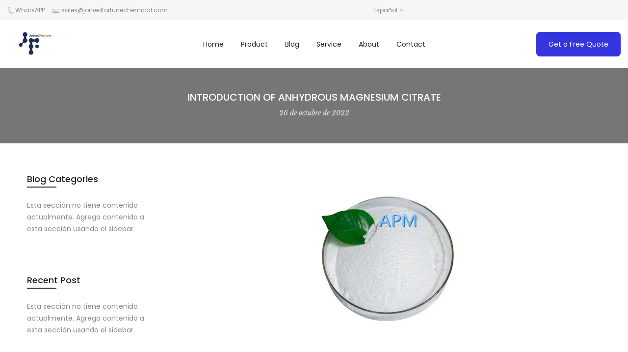

--- FILE ---
content_type: text/html; charset=utf-8
request_url: https://joinedfortunechemical.com/es/blogs/new/introduction-of-anhydrous-magnesium-citrate
body_size: 21624
content:
<!doctype html>
<html class="no-js" lang="es">
<head>
<!-- Google tag (gtag.js) -->
<script async src="https://www.googletagmanager.com/gtag/js?id=G-R5KHS0RTL4"></script>
<script>
  window.dataLayer = window.dataLayer || [];
  function gtag(){dataLayer.push(arguments);}
  gtag('js', new Date());

  gtag('config', 'G-R5KHS0RTL4');
</script>

  
<!-- Google Tag Manager -->
<script>(function(w,d,s,l,i){w[l]=w[l]||[];w[l].push({'gtm.start':
new Date().getTime(),event:'gtm.js'});var f=d.getElementsByTagName(s)[0],
j=d.createElement(s),dl=l!='dataLayer'?'&l='+l:'';j.async=true;j.src=
'https://www.googletagmanager.com/gtm.js?id='+i+dl;f.parentNode.insertBefore(j,f);
})(window,document,'script','dataLayer','GTM-W35HNNM');</script>
<!-- End Google Tag Manager -->
  
  <!-- Global site tag (gtag.js) - Google Ads: 10990933737 -->
<script async src="https://www.googletagmanager.com/gtag/js?id=AW-10990933737"></script>
<script>
    window.dataLayer = window.dataLayer || [];
    function gtag(){dataLayer.push(arguments);}
    gtag('js', new Date());
    gtag('config', 'AW-10990933737');
</script>
<script>
    window.addEventListener("load", function(){
        document.querySelectorAll("[href*='wa.me").forEach(function(e){
            e.addEventListener('click', function(e){   
                gtag('event', 'conversion', {'send_to': 'AW-10990933737/K3qZCMG66uEDEOmt8fgo'});
            });    
        });
    });
</script>
<script>
    window.addEventListener("load", function(){
        document.querySelectorAll("[href*='mailto").forEach(function(e){
            e.addEventListener('click', function(e){   
                gtag('event', 'conversion', {'send_to': 'AW-10990933737/XzTPCL666uEDEOmt8fgo'});
            });    
        });
    });
</script>
<script>
    window.addEventListener("load", function(){
        document.querySelectorAll(".btn.messager").forEach(function(e){
            e.addEventListener('click', function(e){   
                gtag('event', 'conversion', {'send_to': 'AW-10990933737/15u1CMS66uEDEOmt8fgo'});
            });    
        });
    });
</script>
<script>
    if(window.location.href.indexOf("?contact_posted=true#contact_form") > -1){
        gtag('event', 'conversion', {'send_to': 'AW-10990933737/8v_lCMe66uEDEOmt8fgo'});
    }
</script>

<!-- Google tag (gtag.js) -->
<script async src="https://www.googletagmanager.com/gtag/js?id=G-S0NRLX7H2T"></script>
<script>
  window.dataLayer = window.dataLayer || [];
  function gtag(){dataLayer.push(arguments);}
  gtag('js', new Date());

  gtag('config', 'G-S0NRLX7H2T');
</script>
<!-- Global site tag (gtag.js) - Google Analytics -->
<script async src="https://www.googletagmanager.com/gtag/js?id=G-CZ6CSKWMH9"></script>
<script>
  window.dataLayer = window.dataLayer || [];
  function gtag(){dataLayer.push(arguments);}
  gtag('js', new Date());

  gtag('config', 'G-CZ6CSKWMH9');
</script>


    <meta charset="utf-8">
    <meta name="viewport" content="width=device-width, initial-scale=1, shrink-to-fit=no, user-scalable=no">
    <meta name="theme-color" content="#56cfe1">
    <meta name="format-detection" content="telephone=no">
    <link rel="canonical" href="https://joinedfortunechemical.com/es/blogs/new/introduction-of-anhydrous-magnesium-citrate">
    <link rel="prefetch" as="document" href="https://joinedfortunechemical.com">
    <link rel="dns-prefetch" href="https://cdn.shopify.com" crossorigin>
    <link rel="preconnect" href="https://cdn.shopify.com" crossorigin>
    <link rel="preconnect" href="https://monorail-edge.shopifysvc.com">
    <link rel="stylesheet" href="//joinedfortunechemical.com/cdn/shop/t/2/assets/new.css?v=6377541619388531821653013629">
    <link rel="stylesheet" href="https://cdnjs.cloudflare.com/ajax/libs/font-awesome/4.7.0/css/font-awesome.min.css"/><link rel="dns-prefetch" href="https://fonts.googleapis.com" crossorigin>
        <link rel="preconnect" href="https://fonts.googleapis.com" crossorigin>
        <link rel="dns-prefetch" href="https://fonts.gstatic.com" crossorigin>
        <link rel="preconnect" href="https://fonts.gstatic.com" crossorigin><link rel="preload" as="style" href="//joinedfortunechemical.com/cdn/shop/t/2/assets/pre_theme.min.css?v=21857000412342084991653013641">
    <link rel="preload" as="style" href="//joinedfortunechemical.com/cdn/shop/t/2/assets/theme.css?enable_css_minification=1&v=71582883702097112411663223396"><title>Introduction of anhydrous magnesium citrate &ndash; Joinedfortunechemical</title>
        <meta name="description" content="Anhydrous magnesium citrate Anhydrous magnesium citrate, its English name is magnesium hydroxide, and its Chinese alias is magnesium citrate (2:3); CAS No. 144-23-0, molecular formula C12H10Mg3O14, used in pharmaceutical industry.Magnesium citrate is also often used medicinally as a saline laxative. Before any surgery,"><!-- social-meta-tags.liquid --><meta name="keywords" content="Introduction of anhydrous magnesium citrate,NEW,Joinedfortunechemical,joinedfortunechemical.com"/><meta name="author" content="The4"><meta property="og:site_name" content="Joinedfortunechemical">
<meta property="og:url" content="https://joinedfortunechemical.com/es/blogs/new/introduction-of-anhydrous-magnesium-citrate">
<meta property="og:title" content="Introduction of anhydrous magnesium citrate">
<meta property="og:type" content="article">
<meta property="og:description" content="Anhydrous magnesium citrate
Anhydrous magnesium citrate, its English name is magnesium hydroxide, and its Chinese alias is magnesium citrate (2:3); CAS No. 144-23-0, molecular formula C12H10Mg3O14, used in pharmaceutical industry.Magnesium citrate is also often used medicinally as a saline laxative. Before any surgery, the patient will be given magnesium citrate to clear the intestinal tract.This is because it has the tendency to absorb tissue water. After being injected into the intestine, it can absorb a large amount of water and expel it from the body. It can be seen that magnesium citrate is widely used, not only as a food additive, but also in medical treatment. Therefore, magnesium citrate is an indispensable chemical in modern life"><meta property="og:image" content="http://joinedfortunechemical.com/cdn/shop/articles/4_350x350_b7a1c334-c75d-4d07-9d73-d9c846a664e6_1200x1200.jpg?v=1666765554"><meta property="og:image:secure_url" content="https://joinedfortunechemical.com/cdn/shop/articles/4_350x350_b7a1c334-c75d-4d07-9d73-d9c846a664e6_1200x1200.jpg?v=1666765554"><meta name="twitter:site" content="@#"><meta name="twitter:card" content="summary_large_image">
<meta name="twitter:title" content="Introduction of anhydrous magnesium citrate">
<meta name="twitter:description" content="Anhydrous magnesium citrate
Anhydrous magnesium citrate, its English name is magnesium hydroxide, and its Chinese alias is magnesium citrate (2:3); CAS No. 144-23-0, molecular formula C12H10Mg3O14, used in pharmaceutical industry.Magnesium citrate is also often used medicinally as a saline laxative. Before any surgery, the patient will be given magnesium citrate to clear the intestinal tract.This is because it has the tendency to absorb tissue water. After being injected into the intestine, it can absorb a large amount of water and expel it from the body. It can be seen that magnesium citrate is widely used, not only as a food additive, but also in medical treatment. Therefore, magnesium citrate is an indispensable chemical in modern life">
<link href="//joinedfortunechemical.com/cdn/shop/t/2/assets/pre_theme.min.css?v=21857000412342084991653013641" rel="stylesheet" type="text/css" media="all" /><link rel="preload" as="script" href="//joinedfortunechemical.com/cdn/shop/t/2/assets/lazysizes.min.js?v=36113997772709414851653013622">
<link rel="preload" as="script" href="//joinedfortunechemical.com/cdn/shop/t/2/assets/nt_vendor.min.js?v=127135569711254804441653013635">
<script>document.documentElement.className = document.documentElement.className.replace('no-js', 'yes-js');const t_name = "article",designMode = false,t_cartCount = 0,ThemeNameT4='kalles',ThemeNameT42='ThemeIdT4Kalles',themeIDt4 = 132825546968,ck_hostname = 'kalles-niche-none',ThemeIdT4 = 'true',SopEmlT4= '',ThemePuT4 = '#purchase_codet4',t_shop_currency = "USD", t_moneyFormat = "${{amount}}", t_cart_url = "\/es\/cart",t_cartadd_url = "\/es\/cart\/add",t_cartchange_url = "\/es\/cart\/change", pr_re_url = "\/es\/recommendations\/products"; try {var T4AgentNT = (navigator.userAgent.indexOf('Chrome-Lighthouse') == -1)}catch(err){var T4AgentNT = true} function onloadt4relcss(_this) {_this.onload=null;if(T4AgentNT){_this.rel='stylesheet'}} (function () {window.onpageshow = function() {if (performance.navigation.type === 2) {document.dispatchEvent(new CustomEvent('cart:refresh'))} }; })();
var T4stt_str = { 
  "PleaseChoosePrOptions":"Please select some product options before adding this product to your cart.", 
  "will_not_ship":"Se enviarán después de \u003cspan class=\"jsnt\"\u003e{{date}}\u003c\/span\u003e",
  "will_stock_after":"Estarán disponibles a partir de \u003cspan class=\"jsnt\"\u003e{{date}}\u003c\/span\u003e",
  "replace_item_atc":"Replace item",
  "replace_item_pre":"Replace item",
  "added_to_cart": "El producto se agregado a la bolsa de compras.",
  "view_cart": "Ver bolsa de compras",
  "continue_shopping": "Continúa comprando",
  "save_js":"-[sale]%",
  "save2_js":"SAVE [sale]%",
  "save3_js":"SAVE [sale]","bannerCountdown":"%D days %H:%M:%S",
  "prItemCountdown":"%D Days %H:%M:%S",
  "countdown_days":"días",
  "countdown_hours":"hr",
  "countdown_mins":"min",
  "countdown_sec":"seg",
  "multiple_rates": "Encontamos [number_of_rates] tarifas de envío disponibles para [address], comenzando en [rate].\n",
  "one_rate": "Encontramos una tarifa de envío para [address].",
  "no_rates": "Discúlpanos, no enviamos a esa ubicación.",
  "rate_value": "[rate_title] en [rate]",
  "agree_checkout": "Debes aceptar los términos de condiciones para hacer checkout.",
  "added_text_cp":"Compare products"
};
</script>
<link rel="preload" href="//joinedfortunechemical.com/cdn/shop/t/2/assets/style.min.css?v=49095840257411796141653013656" as="style" onload="onloadt4relcss(this)"><link href="//joinedfortunechemical.com/cdn/shop/t/2/assets/theme.css?enable_css_minification=1&amp;v=71582883702097112411663223396" rel="stylesheet" type="text/css" media="all" /><link rel="preload" href="https://fonts.googleapis.com/css?family=Poppins:300,300i,400,400i,500,500i,600,600i,700,700i,800,800i|Libre+Baskerville:300,300i,400,400i,500,500i&display=swap" as="style" onload="onloadt4relcss(this)"><link id="sett_clt4" rel="preload" href="//joinedfortunechemical.com/cdn/shop/t/2/assets/sett_cl.css?enable_css_minification=1&v=123392124309832141641653013652" as="style" onload="onloadt4relcss(this)"><link rel="preload" href="//joinedfortunechemical.com/cdn/shop/t/2/assets/line-awesome.min.css?v=36930450349382045261653013625" as="style" onload="onloadt4relcss(this)">
<script id="js_lzt4" src="//joinedfortunechemical.com/cdn/shop/t/2/assets/lazysizes.min.js?v=36113997772709414851653013622" defer="defer"></script>
<script src="//joinedfortunechemical.com/cdn/shop/t/2/assets/nt_vendor.min.js?v=127135569711254804441653013635" defer="defer" id="js_ntt4"
  data-theme='//joinedfortunechemical.com/cdn/shop/t/2/assets/nt_theme.min.js?v=146861671498847108371653013634'
  data-stt='//joinedfortunechemical.com/cdn/shop/t/2/assets/nt_settings.js?enable_js_minification=1&v=76265833553058037961653013697'
  data-cat='//joinedfortunechemical.com/cdn/shop/t/2/assets/cat.min.js?v=180149743316768226151653013596' 
  data-sw='//joinedfortunechemical.com/cdn/shop/t/2/assets/swatch.min.js?v=70823030031242349311653013658'
  data-prjs='//joinedfortunechemical.com/cdn/shop/t/2/assets/produc.min.js?v=66856717831304081821653013642' 
  data-mail='//joinedfortunechemical.com/cdn/shop/t/2/assets/platform_mail.min.js?v=120104920183136925081653013640'
  data-my='//joinedfortunechemical.com/cdn/shop/t/2/assets/my.js?v=111603181540343972631653013628' data-cusp='//joinedfortunechemical.com/cdn/shop/t/2/assets/my.js?v=111603181540343972631653013628' data-cur='//joinedfortunechemical.com/cdn/shop/t/2/assets/my.js?v=111603181540343972631653013628' data-mdl='//joinedfortunechemical.com/cdn/shop/t/2/assets/module.min.js?v=72712877271928395091653013628'
  data-map='//joinedfortunechemical.com/cdn/shop/t/2/assets/maplace.min.js?v=123640464312137447171653013625'
  data-time='//joinedfortunechemical.com/cdn/shop/t/2/assets/spacetime.min.js?1218'
  data-ins='//joinedfortunechemical.com/cdn/shop/t/2/assets/nt_instagram.min.js?v=67982783334426809631653013632'
  data-user='//joinedfortunechemical.com/cdn/shop/t/2/assets/interactable.min.js?v=127937966022527975841653013613'
  data-add='//s7.addthis.com/js/300/addthis_widget.js#pubid=ra-56efaa05a768bd19'
  data-klaviyo='//www.klaviyo.com/media/js/public/klaviyo_subscribe.js'
  data-font='iconKalles , fakalles , Pe-icon-7-stroke , Font Awesome 5 Free:n9'
  data-fm='Poppins'
  data-spcmn='//joinedfortunechemical.com/cdn/shopifycloud/storefront/assets/themes_support/shopify_common-5f594365.js'
  data-cust='//joinedfortunechemical.com/cdn/shop/t/2/assets/customerclnt.min.js?v=3252781937110261681653013600'
  data-cusjs='none'
  data-desadm='//joinedfortunechemical.com/cdn/shop/t/2/assets/des_adm.min.js?v=77163636288758062821653013602'
  data-otherryv='//joinedfortunechemical.com/cdn/shop/t/2/assets/reviewOther.js?enable_js_minification=1&v=72029929378534401331653013651'></script><script>window.performance && window.performance.mark && window.performance.mark('shopify.content_for_header.start');</script><meta id="shopify-digital-wallet" name="shopify-digital-wallet" content="/64113836248/digital_wallets/dialog">
<link rel="alternate" type="application/atom+xml" title="Feed" href="/es/blogs/new.atom" />
<link rel="alternate" hreflang="x-default" href="https://joinedfortunechemical.com/blogs/new/introduction-of-anhydrous-magnesium-citrate">
<link rel="alternate" hreflang="en" href="https://joinedfortunechemical.com/blogs/new/introduction-of-anhydrous-magnesium-citrate">
<link rel="alternate" hreflang="ru" href="https://joinedfortunechemical.com/ru/blogs/new/introduction-of-anhydrous-magnesium-citrate">
<link rel="alternate" hreflang="es" href="https://joinedfortunechemical.com/es/blogs/new/introduction-of-anhydrous-magnesium-citrate">
<script async="async" src="/checkouts/internal/preloads.js?locale=es-US"></script>
<script id="shopify-features" type="application/json">{"accessToken":"4d61cf9d792944836f58b7d5d9300cf8","betas":["rich-media-storefront-analytics"],"domain":"joinedfortunechemical.com","predictiveSearch":true,"shopId":64113836248,"locale":"es"}</script>
<script>var Shopify = Shopify || {};
Shopify.shop = "yoursjoysled.myshopify.com";
Shopify.locale = "es";
Shopify.currency = {"active":"USD","rate":"1.0"};
Shopify.country = "US";
Shopify.theme = {"name":"Theme export  www-yoursjoys-com-kalles-3-0-0-su...","id":132825546968,"schema_name":"Kalles","schema_version":"3.0.0","theme_store_id":null,"role":"main"};
Shopify.theme.handle = "null";
Shopify.theme.style = {"id":null,"handle":null};
Shopify.cdnHost = "joinedfortunechemical.com/cdn";
Shopify.routes = Shopify.routes || {};
Shopify.routes.root = "/es/";</script>
<script type="module">!function(o){(o.Shopify=o.Shopify||{}).modules=!0}(window);</script>
<script>!function(o){function n(){var o=[];function n(){o.push(Array.prototype.slice.apply(arguments))}return n.q=o,n}var t=o.Shopify=o.Shopify||{};t.loadFeatures=n(),t.autoloadFeatures=n()}(window);</script>
<script id="shop-js-analytics" type="application/json">{"pageType":"article"}</script>
<script defer="defer" async type="module" src="//joinedfortunechemical.com/cdn/shopifycloud/shop-js/modules/v2/client.init-shop-cart-sync_CvZOh8Af.es.esm.js"></script>
<script defer="defer" async type="module" src="//joinedfortunechemical.com/cdn/shopifycloud/shop-js/modules/v2/chunk.common_3Rxs6Qxh.esm.js"></script>
<script type="module">
  await import("//joinedfortunechemical.com/cdn/shopifycloud/shop-js/modules/v2/client.init-shop-cart-sync_CvZOh8Af.es.esm.js");
await import("//joinedfortunechemical.com/cdn/shopifycloud/shop-js/modules/v2/chunk.common_3Rxs6Qxh.esm.js");

  window.Shopify.SignInWithShop?.initShopCartSync?.({"fedCMEnabled":true,"windoidEnabled":true});

</script>
<script id="__st">var __st={"a":64113836248,"offset":28800,"reqid":"b5b45668-9409-422f-89df-9f4790428dcb-1768617112","pageurl":"joinedfortunechemical.com\/es\/blogs\/new\/introduction-of-anhydrous-magnesium-citrate","s":"articles-587919098072","u":"a070f4c416e9","p":"article","rtyp":"article","rid":587919098072};</script>
<script>window.ShopifyPaypalV4VisibilityTracking = true;</script>
<script id="captcha-bootstrap">!function(){'use strict';const t='contact',e='account',n='new_comment',o=[[t,t],['blogs',n],['comments',n],[t,'customer']],c=[[e,'customer_login'],[e,'guest_login'],[e,'recover_customer_password'],[e,'create_customer']],r=t=>t.map((([t,e])=>`form[action*='/${t}']:not([data-nocaptcha='true']) input[name='form_type'][value='${e}']`)).join(','),a=t=>()=>t?[...document.querySelectorAll(t)].map((t=>t.form)):[];function s(){const t=[...o],e=r(t);return a(e)}const i='password',u='form_key',d=['recaptcha-v3-token','g-recaptcha-response','h-captcha-response',i],f=()=>{try{return window.sessionStorage}catch{return}},m='__shopify_v',_=t=>t.elements[u];function p(t,e,n=!1){try{const o=window.sessionStorage,c=JSON.parse(o.getItem(e)),{data:r}=function(t){const{data:e,action:n}=t;return t[m]||n?{data:e,action:n}:{data:t,action:n}}(c);for(const[e,n]of Object.entries(r))t.elements[e]&&(t.elements[e].value=n);n&&o.removeItem(e)}catch(o){console.error('form repopulation failed',{error:o})}}const l='form_type',E='cptcha';function T(t){t.dataset[E]=!0}const w=window,h=w.document,L='Shopify',v='ce_forms',y='captcha';let A=!1;((t,e)=>{const n=(g='f06e6c50-85a8-45c8-87d0-21a2b65856fe',I='https://cdn.shopify.com/shopifycloud/storefront-forms-hcaptcha/ce_storefront_forms_captcha_hcaptcha.v1.5.2.iife.js',D={infoText:'Protegido por hCaptcha',privacyText:'Privacidad',termsText:'Términos'},(t,e,n)=>{const o=w[L][v],c=o.bindForm;if(c)return c(t,g,e,D).then(n);var r;o.q.push([[t,g,e,D],n]),r=I,A||(h.body.append(Object.assign(h.createElement('script'),{id:'captcha-provider',async:!0,src:r})),A=!0)});var g,I,D;w[L]=w[L]||{},w[L][v]=w[L][v]||{},w[L][v].q=[],w[L][y]=w[L][y]||{},w[L][y].protect=function(t,e){n(t,void 0,e),T(t)},Object.freeze(w[L][y]),function(t,e,n,w,h,L){const[v,y,A,g]=function(t,e,n){const i=e?o:[],u=t?c:[],d=[...i,...u],f=r(d),m=r(i),_=r(d.filter((([t,e])=>n.includes(e))));return[a(f),a(m),a(_),s()]}(w,h,L),I=t=>{const e=t.target;return e instanceof HTMLFormElement?e:e&&e.form},D=t=>v().includes(t);t.addEventListener('submit',(t=>{const e=I(t);if(!e)return;const n=D(e)&&!e.dataset.hcaptchaBound&&!e.dataset.recaptchaBound,o=_(e),c=g().includes(e)&&(!o||!o.value);(n||c)&&t.preventDefault(),c&&!n&&(function(t){try{if(!f())return;!function(t){const e=f();if(!e)return;const n=_(t);if(!n)return;const o=n.value;o&&e.removeItem(o)}(t);const e=Array.from(Array(32),(()=>Math.random().toString(36)[2])).join('');!function(t,e){_(t)||t.append(Object.assign(document.createElement('input'),{type:'hidden',name:u})),t.elements[u].value=e}(t,e),function(t,e){const n=f();if(!n)return;const o=[...t.querySelectorAll(`input[type='${i}']`)].map((({name:t})=>t)),c=[...d,...o],r={};for(const[a,s]of new FormData(t).entries())c.includes(a)||(r[a]=s);n.setItem(e,JSON.stringify({[m]:1,action:t.action,data:r}))}(t,e)}catch(e){console.error('failed to persist form',e)}}(e),e.submit())}));const S=(t,e)=>{t&&!t.dataset[E]&&(n(t,e.some((e=>e===t))),T(t))};for(const o of['focusin','change'])t.addEventListener(o,(t=>{const e=I(t);D(e)&&S(e,y())}));const B=e.get('form_key'),M=e.get(l),P=B&&M;t.addEventListener('DOMContentLoaded',(()=>{const t=y();if(P)for(const e of t)e.elements[l].value===M&&p(e,B);[...new Set([...A(),...v().filter((t=>'true'===t.dataset.shopifyCaptcha))])].forEach((e=>S(e,t)))}))}(h,new URLSearchParams(w.location.search),n,t,e,['guest_login'])})(!0,!0)}();</script>
<script integrity="sha256-4kQ18oKyAcykRKYeNunJcIwy7WH5gtpwJnB7kiuLZ1E=" data-source-attribution="shopify.loadfeatures" defer="defer" src="//joinedfortunechemical.com/cdn/shopifycloud/storefront/assets/storefront/load_feature-a0a9edcb.js" crossorigin="anonymous"></script>
<script data-source-attribution="shopify.dynamic_checkout.dynamic.init">var Shopify=Shopify||{};Shopify.PaymentButton=Shopify.PaymentButton||{isStorefrontPortableWallets:!0,init:function(){window.Shopify.PaymentButton.init=function(){};var t=document.createElement("script");t.src="https://joinedfortunechemical.com/cdn/shopifycloud/portable-wallets/latest/portable-wallets.es.js",t.type="module",document.head.appendChild(t)}};
</script>
<script data-source-attribution="shopify.dynamic_checkout.buyer_consent">
  function portableWalletsHideBuyerConsent(e){var t=document.getElementById("shopify-buyer-consent"),n=document.getElementById("shopify-subscription-policy-button");t&&n&&(t.classList.add("hidden"),t.setAttribute("aria-hidden","true"),n.removeEventListener("click",e))}function portableWalletsShowBuyerConsent(e){var t=document.getElementById("shopify-buyer-consent"),n=document.getElementById("shopify-subscription-policy-button");t&&n&&(t.classList.remove("hidden"),t.removeAttribute("aria-hidden"),n.addEventListener("click",e))}window.Shopify?.PaymentButton&&(window.Shopify.PaymentButton.hideBuyerConsent=portableWalletsHideBuyerConsent,window.Shopify.PaymentButton.showBuyerConsent=portableWalletsShowBuyerConsent);
</script>
<script data-source-attribution="shopify.dynamic_checkout.cart.bootstrap">document.addEventListener("DOMContentLoaded",(function(){function t(){return document.querySelector("shopify-accelerated-checkout-cart, shopify-accelerated-checkout")}if(t())Shopify.PaymentButton.init();else{new MutationObserver((function(e,n){t()&&(Shopify.PaymentButton.init(),n.disconnect())})).observe(document.body,{childList:!0,subtree:!0})}}));
</script>

<script>window.performance && window.performance.mark && window.performance.mark('shopify.content_for_header.end');</script>
    
    <script>
    
      
    window.ufeStore = {
      collections: [],
      tags: ''.split(','),
      selectedVariantId: null,
      moneyFormat: "${{amount}}",
      moneyFormatWithCurrency: "${{amount}} USD",
      currency: "USD",
      customerId: null,
      productAvailable: null,
      productMapping: []
    }
    
    
      window.ufeStore.cartTotal = 0;
      
    
    
    
    window.isUfeInstalled = false;
    function ufeScriptLoader(scriptUrl) {
        var element = document.createElement('script');
        element.src = scriptUrl;
        element.type = 'text/javascript';
        document.getElementsByTagName('head')[0].appendChild(element);
    }
    if(window.isUfeInstalled) console.log('%c UFE: Funnel Engines ⚡️ Full Throttle  🦾😎!', 'font-weight: bold; letter-spacing: 2px; font-family: system-ui, -apple-system, BlinkMacSystemFont, "Segoe UI", "Roboto", "Oxygen", "Ubuntu", Arial, sans-serif;font-size: 20px;color: rgb(25, 124, 255); text-shadow: 2px 2px 0 rgb(62, 246, 255)');
    if(!('noModule' in HTMLScriptElement.prototype) && window.isUfeInstalled) {
        ufeScriptLoader('https://ufe.helixo.co/scripts/sdk.es5.min.js');
        console.log('UFE: ES5 Script Loading');
    }
    </script>
    
    
    
    


  










<script src="https://cdn.shopify.com/extensions/019bb13b-e701-7f34-b935-c9e8620fd922/tms-prod-148/assets/tms-translator.min.js" type="text/javascript" defer="defer"></script>
<link href="https://monorail-edge.shopifysvc.com" rel="dns-prefetch">
<script>(function(){if ("sendBeacon" in navigator && "performance" in window) {try {var session_token_from_headers = performance.getEntriesByType('navigation')[0].serverTiming.find(x => x.name == '_s').description;} catch {var session_token_from_headers = undefined;}var session_cookie_matches = document.cookie.match(/_shopify_s=([^;]*)/);var session_token_from_cookie = session_cookie_matches && session_cookie_matches.length === 2 ? session_cookie_matches[1] : "";var session_token = session_token_from_headers || session_token_from_cookie || "";function handle_abandonment_event(e) {var entries = performance.getEntries().filter(function(entry) {return /monorail-edge.shopifysvc.com/.test(entry.name);});if (!window.abandonment_tracked && entries.length === 0) {window.abandonment_tracked = true;var currentMs = Date.now();var navigation_start = performance.timing.navigationStart;var payload = {shop_id: 64113836248,url: window.location.href,navigation_start,duration: currentMs - navigation_start,session_token,page_type: "article"};window.navigator.sendBeacon("https://monorail-edge.shopifysvc.com/v1/produce", JSON.stringify({schema_id: "online_store_buyer_site_abandonment/1.1",payload: payload,metadata: {event_created_at_ms: currentMs,event_sent_at_ms: currentMs}}));}}window.addEventListener('pagehide', handle_abandonment_event);}}());</script>
<script id="web-pixels-manager-setup">(function e(e,d,r,n,o){if(void 0===o&&(o={}),!Boolean(null===(a=null===(i=window.Shopify)||void 0===i?void 0:i.analytics)||void 0===a?void 0:a.replayQueue)){var i,a;window.Shopify=window.Shopify||{};var t=window.Shopify;t.analytics=t.analytics||{};var s=t.analytics;s.replayQueue=[],s.publish=function(e,d,r){return s.replayQueue.push([e,d,r]),!0};try{self.performance.mark("wpm:start")}catch(e){}var l=function(){var e={modern:/Edge?\/(1{2}[4-9]|1[2-9]\d|[2-9]\d{2}|\d{4,})\.\d+(\.\d+|)|Firefox\/(1{2}[4-9]|1[2-9]\d|[2-9]\d{2}|\d{4,})\.\d+(\.\d+|)|Chrom(ium|e)\/(9{2}|\d{3,})\.\d+(\.\d+|)|(Maci|X1{2}).+ Version\/(15\.\d+|(1[6-9]|[2-9]\d|\d{3,})\.\d+)([,.]\d+|)( \(\w+\)|)( Mobile\/\w+|) Safari\/|Chrome.+OPR\/(9{2}|\d{3,})\.\d+\.\d+|(CPU[ +]OS|iPhone[ +]OS|CPU[ +]iPhone|CPU IPhone OS|CPU iPad OS)[ +]+(15[._]\d+|(1[6-9]|[2-9]\d|\d{3,})[._]\d+)([._]\d+|)|Android:?[ /-](13[3-9]|1[4-9]\d|[2-9]\d{2}|\d{4,})(\.\d+|)(\.\d+|)|Android.+Firefox\/(13[5-9]|1[4-9]\d|[2-9]\d{2}|\d{4,})\.\d+(\.\d+|)|Android.+Chrom(ium|e)\/(13[3-9]|1[4-9]\d|[2-9]\d{2}|\d{4,})\.\d+(\.\d+|)|SamsungBrowser\/([2-9]\d|\d{3,})\.\d+/,legacy:/Edge?\/(1[6-9]|[2-9]\d|\d{3,})\.\d+(\.\d+|)|Firefox\/(5[4-9]|[6-9]\d|\d{3,})\.\d+(\.\d+|)|Chrom(ium|e)\/(5[1-9]|[6-9]\d|\d{3,})\.\d+(\.\d+|)([\d.]+$|.*Safari\/(?![\d.]+ Edge\/[\d.]+$))|(Maci|X1{2}).+ Version\/(10\.\d+|(1[1-9]|[2-9]\d|\d{3,})\.\d+)([,.]\d+|)( \(\w+\)|)( Mobile\/\w+|) Safari\/|Chrome.+OPR\/(3[89]|[4-9]\d|\d{3,})\.\d+\.\d+|(CPU[ +]OS|iPhone[ +]OS|CPU[ +]iPhone|CPU IPhone OS|CPU iPad OS)[ +]+(10[._]\d+|(1[1-9]|[2-9]\d|\d{3,})[._]\d+)([._]\d+|)|Android:?[ /-](13[3-9]|1[4-9]\d|[2-9]\d{2}|\d{4,})(\.\d+|)(\.\d+|)|Mobile Safari.+OPR\/([89]\d|\d{3,})\.\d+\.\d+|Android.+Firefox\/(13[5-9]|1[4-9]\d|[2-9]\d{2}|\d{4,})\.\d+(\.\d+|)|Android.+Chrom(ium|e)\/(13[3-9]|1[4-9]\d|[2-9]\d{2}|\d{4,})\.\d+(\.\d+|)|Android.+(UC? ?Browser|UCWEB|U3)[ /]?(15\.([5-9]|\d{2,})|(1[6-9]|[2-9]\d|\d{3,})\.\d+)\.\d+|SamsungBrowser\/(5\.\d+|([6-9]|\d{2,})\.\d+)|Android.+MQ{2}Browser\/(14(\.(9|\d{2,})|)|(1[5-9]|[2-9]\d|\d{3,})(\.\d+|))(\.\d+|)|K[Aa][Ii]OS\/(3\.\d+|([4-9]|\d{2,})\.\d+)(\.\d+|)/},d=e.modern,r=e.legacy,n=navigator.userAgent;return n.match(d)?"modern":n.match(r)?"legacy":"unknown"}(),u="modern"===l?"modern":"legacy",c=(null!=n?n:{modern:"",legacy:""})[u],f=function(e){return[e.baseUrl,"/wpm","/b",e.hashVersion,"modern"===e.buildTarget?"m":"l",".js"].join("")}({baseUrl:d,hashVersion:r,buildTarget:u}),m=function(e){var d=e.version,r=e.bundleTarget,n=e.surface,o=e.pageUrl,i=e.monorailEndpoint;return{emit:function(e){var a=e.status,t=e.errorMsg,s=(new Date).getTime(),l=JSON.stringify({metadata:{event_sent_at_ms:s},events:[{schema_id:"web_pixels_manager_load/3.1",payload:{version:d,bundle_target:r,page_url:o,status:a,surface:n,error_msg:t},metadata:{event_created_at_ms:s}}]});if(!i)return console&&console.warn&&console.warn("[Web Pixels Manager] No Monorail endpoint provided, skipping logging."),!1;try{return self.navigator.sendBeacon.bind(self.navigator)(i,l)}catch(e){}var u=new XMLHttpRequest;try{return u.open("POST",i,!0),u.setRequestHeader("Content-Type","text/plain"),u.send(l),!0}catch(e){return console&&console.warn&&console.warn("[Web Pixels Manager] Got an unhandled error while logging to Monorail."),!1}}}}({version:r,bundleTarget:l,surface:e.surface,pageUrl:self.location.href,monorailEndpoint:e.monorailEndpoint});try{o.browserTarget=l,function(e){var d=e.src,r=e.async,n=void 0===r||r,o=e.onload,i=e.onerror,a=e.sri,t=e.scriptDataAttributes,s=void 0===t?{}:t,l=document.createElement("script"),u=document.querySelector("head"),c=document.querySelector("body");if(l.async=n,l.src=d,a&&(l.integrity=a,l.crossOrigin="anonymous"),s)for(var f in s)if(Object.prototype.hasOwnProperty.call(s,f))try{l.dataset[f]=s[f]}catch(e){}if(o&&l.addEventListener("load",o),i&&l.addEventListener("error",i),u)u.appendChild(l);else{if(!c)throw new Error("Did not find a head or body element to append the script");c.appendChild(l)}}({src:f,async:!0,onload:function(){if(!function(){var e,d;return Boolean(null===(d=null===(e=window.Shopify)||void 0===e?void 0:e.analytics)||void 0===d?void 0:d.initialized)}()){var d=window.webPixelsManager.init(e)||void 0;if(d){var r=window.Shopify.analytics;r.replayQueue.forEach((function(e){var r=e[0],n=e[1],o=e[2];d.publishCustomEvent(r,n,o)})),r.replayQueue=[],r.publish=d.publishCustomEvent,r.visitor=d.visitor,r.initialized=!0}}},onerror:function(){return m.emit({status:"failed",errorMsg:"".concat(f," has failed to load")})},sri:function(e){var d=/^sha384-[A-Za-z0-9+/=]+$/;return"string"==typeof e&&d.test(e)}(c)?c:"",scriptDataAttributes:o}),m.emit({status:"loading"})}catch(e){m.emit({status:"failed",errorMsg:(null==e?void 0:e.message)||"Unknown error"})}}})({shopId: 64113836248,storefrontBaseUrl: "https://joinedfortunechemical.com",extensionsBaseUrl: "https://extensions.shopifycdn.com/cdn/shopifycloud/web-pixels-manager",monorailEndpoint: "https://monorail-edge.shopifysvc.com/unstable/produce_batch",surface: "storefront-renderer",enabledBetaFlags: ["2dca8a86"],webPixelsConfigList: [{"id":"shopify-app-pixel","configuration":"{}","eventPayloadVersion":"v1","runtimeContext":"STRICT","scriptVersion":"0450","apiClientId":"shopify-pixel","type":"APP","privacyPurposes":["ANALYTICS","MARKETING"]},{"id":"shopify-custom-pixel","eventPayloadVersion":"v1","runtimeContext":"LAX","scriptVersion":"0450","apiClientId":"shopify-pixel","type":"CUSTOM","privacyPurposes":["ANALYTICS","MARKETING"]}],isMerchantRequest: false,initData: {"shop":{"name":"Joinedfortunechemical","paymentSettings":{"currencyCode":"USD"},"myshopifyDomain":"yoursjoysled.myshopify.com","countryCode":"CN","storefrontUrl":"https:\/\/joinedfortunechemical.com\/es"},"customer":null,"cart":null,"checkout":null,"productVariants":[],"purchasingCompany":null},},"https://joinedfortunechemical.com/cdn","fcfee988w5aeb613cpc8e4bc33m6693e112",{"modern":"","legacy":""},{"shopId":"64113836248","storefrontBaseUrl":"https:\/\/joinedfortunechemical.com","extensionBaseUrl":"https:\/\/extensions.shopifycdn.com\/cdn\/shopifycloud\/web-pixels-manager","surface":"storefront-renderer","enabledBetaFlags":"[\"2dca8a86\"]","isMerchantRequest":"false","hashVersion":"fcfee988w5aeb613cpc8e4bc33m6693e112","publish":"custom","events":"[[\"page_viewed\",{}]]"});</script><script>
  window.ShopifyAnalytics = window.ShopifyAnalytics || {};
  window.ShopifyAnalytics.meta = window.ShopifyAnalytics.meta || {};
  window.ShopifyAnalytics.meta.currency = 'USD';
  var meta = {"page":{"pageType":"article","resourceType":"article","resourceId":587919098072,"requestId":"b5b45668-9409-422f-89df-9f4790428dcb-1768617112"}};
  for (var attr in meta) {
    window.ShopifyAnalytics.meta[attr] = meta[attr];
  }
</script>
<script class="analytics">
  (function () {
    var customDocumentWrite = function(content) {
      var jquery = null;

      if (window.jQuery) {
        jquery = window.jQuery;
      } else if (window.Checkout && window.Checkout.$) {
        jquery = window.Checkout.$;
      }

      if (jquery) {
        jquery('body').append(content);
      }
    };

    var hasLoggedConversion = function(token) {
      if (token) {
        return document.cookie.indexOf('loggedConversion=' + token) !== -1;
      }
      return false;
    }

    var setCookieIfConversion = function(token) {
      if (token) {
        var twoMonthsFromNow = new Date(Date.now());
        twoMonthsFromNow.setMonth(twoMonthsFromNow.getMonth() + 2);

        document.cookie = 'loggedConversion=' + token + '; expires=' + twoMonthsFromNow;
      }
    }

    var trekkie = window.ShopifyAnalytics.lib = window.trekkie = window.trekkie || [];
    if (trekkie.integrations) {
      return;
    }
    trekkie.methods = [
      'identify',
      'page',
      'ready',
      'track',
      'trackForm',
      'trackLink'
    ];
    trekkie.factory = function(method) {
      return function() {
        var args = Array.prototype.slice.call(arguments);
        args.unshift(method);
        trekkie.push(args);
        return trekkie;
      };
    };
    for (var i = 0; i < trekkie.methods.length; i++) {
      var key = trekkie.methods[i];
      trekkie[key] = trekkie.factory(key);
    }
    trekkie.load = function(config) {
      trekkie.config = config || {};
      trekkie.config.initialDocumentCookie = document.cookie;
      var first = document.getElementsByTagName('script')[0];
      var script = document.createElement('script');
      script.type = 'text/javascript';
      script.onerror = function(e) {
        var scriptFallback = document.createElement('script');
        scriptFallback.type = 'text/javascript';
        scriptFallback.onerror = function(error) {
                var Monorail = {
      produce: function produce(monorailDomain, schemaId, payload) {
        var currentMs = new Date().getTime();
        var event = {
          schema_id: schemaId,
          payload: payload,
          metadata: {
            event_created_at_ms: currentMs,
            event_sent_at_ms: currentMs
          }
        };
        return Monorail.sendRequest("https://" + monorailDomain + "/v1/produce", JSON.stringify(event));
      },
      sendRequest: function sendRequest(endpointUrl, payload) {
        // Try the sendBeacon API
        if (window && window.navigator && typeof window.navigator.sendBeacon === 'function' && typeof window.Blob === 'function' && !Monorail.isIos12()) {
          var blobData = new window.Blob([payload], {
            type: 'text/plain'
          });

          if (window.navigator.sendBeacon(endpointUrl, blobData)) {
            return true;
          } // sendBeacon was not successful

        } // XHR beacon

        var xhr = new XMLHttpRequest();

        try {
          xhr.open('POST', endpointUrl);
          xhr.setRequestHeader('Content-Type', 'text/plain');
          xhr.send(payload);
        } catch (e) {
          console.log(e);
        }

        return false;
      },
      isIos12: function isIos12() {
        return window.navigator.userAgent.lastIndexOf('iPhone; CPU iPhone OS 12_') !== -1 || window.navigator.userAgent.lastIndexOf('iPad; CPU OS 12_') !== -1;
      }
    };
    Monorail.produce('monorail-edge.shopifysvc.com',
      'trekkie_storefront_load_errors/1.1',
      {shop_id: 64113836248,
      theme_id: 132825546968,
      app_name: "storefront",
      context_url: window.location.href,
      source_url: "//joinedfortunechemical.com/cdn/s/trekkie.storefront.cd680fe47e6c39ca5d5df5f0a32d569bc48c0f27.min.js"});

        };
        scriptFallback.async = true;
        scriptFallback.src = '//joinedfortunechemical.com/cdn/s/trekkie.storefront.cd680fe47e6c39ca5d5df5f0a32d569bc48c0f27.min.js';
        first.parentNode.insertBefore(scriptFallback, first);
      };
      script.async = true;
      script.src = '//joinedfortunechemical.com/cdn/s/trekkie.storefront.cd680fe47e6c39ca5d5df5f0a32d569bc48c0f27.min.js';
      first.parentNode.insertBefore(script, first);
    };
    trekkie.load(
      {"Trekkie":{"appName":"storefront","development":false,"defaultAttributes":{"shopId":64113836248,"isMerchantRequest":null,"themeId":132825546968,"themeCityHash":"9524240899538991736","contentLanguage":"es","currency":"USD","eventMetadataId":"b7839561-a9cf-4f70-bf12-4f373412a29c"},"isServerSideCookieWritingEnabled":true,"monorailRegion":"shop_domain","enabledBetaFlags":["65f19447"]},"Session Attribution":{},"S2S":{"facebookCapiEnabled":false,"source":"trekkie-storefront-renderer","apiClientId":580111}}
    );

    var loaded = false;
    trekkie.ready(function() {
      if (loaded) return;
      loaded = true;

      window.ShopifyAnalytics.lib = window.trekkie;

      var originalDocumentWrite = document.write;
      document.write = customDocumentWrite;
      try { window.ShopifyAnalytics.merchantGoogleAnalytics.call(this); } catch(error) {};
      document.write = originalDocumentWrite;

      window.ShopifyAnalytics.lib.page(null,{"pageType":"article","resourceType":"article","resourceId":587919098072,"requestId":"b5b45668-9409-422f-89df-9f4790428dcb-1768617112","shopifyEmitted":true});

      var match = window.location.pathname.match(/checkouts\/(.+)\/(thank_you|post_purchase)/)
      var token = match? match[1]: undefined;
      if (!hasLoggedConversion(token)) {
        setCookieIfConversion(token);
        
      }
    });


        var eventsListenerScript = document.createElement('script');
        eventsListenerScript.async = true;
        eventsListenerScript.src = "//joinedfortunechemical.com/cdn/shopifycloud/storefront/assets/shop_events_listener-3da45d37.js";
        document.getElementsByTagName('head')[0].appendChild(eventsListenerScript);

})();</script>
<script
  defer
  src="https://joinedfortunechemical.com/cdn/shopifycloud/perf-kit/shopify-perf-kit-3.0.4.min.js"
  data-application="storefront-renderer"
  data-shop-id="64113836248"
  data-render-region="gcp-us-central1"
  data-page-type="article"
  data-theme-instance-id="132825546968"
  data-theme-name="Kalles"
  data-theme-version="3.0.0"
  data-monorail-region="shop_domain"
  data-resource-timing-sampling-rate="10"
  data-shs="true"
  data-shs-beacon="true"
  data-shs-export-with-fetch="true"
  data-shs-logs-sample-rate="1"
  data-shs-beacon-endpoint="https://joinedfortunechemical.com/api/collect"
></script>
</head>
<body class="kalles_2-0 lazy_icons min_cqty_0 btnt4_style_2 zoom_tp_2 css_scrollbar template-article js_search_true cart_pos_side kalles_toolbar_true hover_img2 swatch_style_rounded swatch_list_size_small label_style_rounded wrapper_full_width header_full_true header_sticky_true hide_scrolld_true des_header_3 h_transparent_false h_tr_top_false h_banner_false top_bar_true catalog_mode_false cat_sticky_true prs_bordered_grid_1 prs_sw_limit_false search_pos_canvas t4_compare_false dark_mode_false h_chan_space_false type_quickview_2 des_btns_prmb_1 t4_cart_count_0  lazyloadt4s js_search_type rtl_false">
<!-- Google Tag Manager (noscript) -->
<noscript><iframe src="https://www.googletagmanager.com/ns.html?id=GTM-W35HNNM"
height="0" width="0" style="display:none;visibility:hidden"></iframe></noscript>
<!-- End Google Tag Manager (noscript) --><a class="in-page-link visually-hidden skip-link" href="#nt_content">Skip to content</a>
<div id="ld_cl_bar" class="op__0 pe_none"></div><div id="nt_wrapper"><header id="ntheader" class="ntheader header_3 h_icon_iccl"><div class="ntheader_wrapper pr z_200"><div id="shopify-section-header_top" class="shopify-section type_carousel"><div class="h__top bgbl pt__10 pb__10 fs__12 flex fl_center al_center"><div class="container">
   <div class="row al_center"><div class="col-lg-4 col-12 tc tl_lg col-md-12 dn_false_1024"><div class="header-text"><i class="pegk pe-7s-call"></i><a class="cg" href="https://api.whatsapp.com/send?phone=8613555871139&amp;text=Hello">WhatsAPP</a><i class="pegk pe-7s-mail ml__15"></i> <a class="cg" href="mailto:sales@joinedfortunechemical.com">sales@joinedfortunechemical.com</a></div></div><div class="col-lg-4 col-12 tc col-md-12 tr_lg dn_false_1024"><div class="nt_currency pr cg languages sp_languages wsn dib mr__15 cur_stt_0"><span class="current dib flagst4 lazyloadt4s flagst4- flagst4-es">Español</span><i class="facl facl-angle-down ml__5"></i>
    <ul class="pa pe_none ts__03 bgbl ul_none tl op__0 z_100 r__0 pt__15 pb__15 pr__15 pl__15">
      <li><a class="lang-item cg db flagst4 lazyloadt4s flagst4- flagst4-T4D dn" href="/" data-no-instant rel="nofollow" data-currency="T4D"></a></li><li><a class="lang-item cg db flagst4 lazyloadt4s flagst4- flagst4-en" href="/" data-no-instant rel="nofollow" data-currency="en">English</a></li><li><a class="lang-item cg db flagst4 lazyloadt4s flagst4- flagst4-ru" href="/" data-no-instant rel="nofollow" data-currency="ru">русский</a></li><li><a class="lang-item cg db flagst4 lazyloadt4s flagst4- flagst4-es selected" href="/" data-no-instant rel="nofollow" data-currency="es">Español</a></li></ul></div></div></div>
</div></div><style data-shopify>.h__top {min-height:41px;font-size:12px;}h__top,.h__top.bgbl { background-color: #f6f6f8;color:#878787 } .header-text >.cg,.h__top .nt_currency,.h__top .nt-social .cb { color:#878787  } .h__top .cr { color:#ec0101  } .header-text >a:not(.cg),.dark_mode_true .header-text>a:not(.cg) { color:#222222  }</style></div><div id="shopify-section-header_3" class="shopify-section sp_header_mid"><div class="header__mid"><div class="container">
     <div class="row al_center css_h_se">
        <div class="col-md-4 col-3 dn_lg"><a href="/es" data-id='#nt_menu_canvas' class="push_side push-menu-btn  lh__1 flex al_center"><svg xmlns="http://www.w3.org/2000/svg" width="30" height="16" viewBox="0 0 30 16"><rect width="30" height="1.5"></rect><rect y="7" width="20" height="1.5"></rect><rect y="14" width="30" height="1.5"></rect></svg></a></div>
        <div class="col-lg-2 col-md-4 col-6 tc tl_lg"><div class=" branding ts__05 lh__1"><a class="dib" href="/es" ><img class="w__100 logo_normal dn db_lg" src="//joinedfortunechemical.com/cdn/shop/files/logo-cs6__1_125x.png?v=1657522026" srcset="//joinedfortunechemical.com/cdn/shop/files/logo-cs6__1_125x.png?v=1657522026 1x,//joinedfortunechemical.com/cdn/shop/files/logo-cs6__1_fed1bf8b-ac87-4182-8af7-f924ba5e1321_125x@2x.png?v=1657522027 2x" alt="Joinedfortunechemical" style="width: 85px"><img class="w__100 logo_sticky dn" src="//joinedfortunechemical.com/cdn/shop/files/logo-cs6__1_125x.png?v=1657522026" srcset="//joinedfortunechemical.com/cdn/shop/files/logo-cs6__1_125x.png?v=1657522026 1x,//joinedfortunechemical.com/cdn/shop/files/logo-cs6__1_125x@2x.png?v=1657522026 2x" alt="Joinedfortunechemical" style="width: 85px"><img class="w__100 logo_mobile dn_lg" src="//joinedfortunechemical.com/cdn/shop/files/logo-cs6__1_115x.png?v=1657522026" srcset="//joinedfortunechemical.com/cdn/shop/files/logo-cs6__1_115x.png?v=1657522026 1x,//joinedfortunechemical.com/cdn/shop/files/logo-cs6__1_115x@2x.png?v=1657522026 2x" alt="Joinedfortunechemical" style="width: 75px;"></a></div> </div>
        <div class="col dn db_lg"><nav class="nt_navigation tc hover_side_up nav_arrow_false"> 
   <ul id="nt_menu_id" class="nt_menu in_flex wrap al_center"><li id="item_f3f1546a-1f6a-45de-906a-d423da1f32de" class="type_list menu_wid_cus menu-item has-children menu_has_offsets menu_default pos_default" >
               <a class="lh__1 flex al_center pr" href="https://www.joinedfortunechemical.com/" target="_self">Home</a></li><li id="item_504c41cf-3799-4c0f-ba94-a387ae791984" class="type_list menu_wid_cus menu-item has-children menu_has_offsets menu_center pos_center" >
               <a class="lh__1 flex al_center pr" href="/es/collections/bentonite" target="_self">Product</a></li><li id="item_1585641843539" class="type_dropdown menu_wid_ menu-item has-children menu_has_offsets menu_right pos_right" >
               <a class="lh__1 flex al_center pr" href="/es/blogs/new" target="_self">Blog</a></li><li id="item_1585641802325" class="type_dropdown menu_wid_ menu-item has-children menu_has_offsets menu_right pos_right" >
               <a class="lh__1 flex al_center pr" href="/es/pages/service" target="_self">Service</a></li><li id="item_1585641835304" class="type_dropdown menu_wid_ menu-item has-children menu_has_offsets menu_right pos_right" >
               <a class="lh__1 flex al_center pr" href="/es/pages/about" target="_self">About</a></li><li id="item_264db194-39f6-4b32-a011-4df52d1fe4e5" class="type_dropdown menu_wid_ menu-item has-children menu_has_offsets menu_right pos_right" >
               <a class="lh__1 flex al_center pr" href="/es/pages/contact" target="_self">Contact</a></li></ul>
</nav>
</div>
        <div class="col-lg-auto col-md-4 col-3 tr col_group_btns">
            <a class="contact-btn" href="/pages/contact/">Get a Free Quote</a>
</div></div>
  </div></div><style>.header__mid .css_h_se {min-height: 70px}.nt_menu >li>a{height:70px}</style></div></div>
</header>
<div id="nt_content"><div id="shopify-section-template--16045473923288__heading" class="shopify-section page_section_heading"><div class="page-head tc pr oh page_head_template--16045473923288__heading"><div class="container pr z_100"><h1 class="tu cw mb__10">Introduction of anhydrous magnesium citrate</h1><time class="entry-date published updated f__libre" datetime="2022-10-26 14:25:53 +0800">26 de octubre de 2022</time></div></div><style data-shopify>.page_head_template--16045473923288__heading {padding: 50px 0}@media (min-width: 768px){.page_head_template--16045473923288__heading {padding: 50px 0} }
  .page_head_template--16045473923288__heading:before {
    background-color: #000000;opacity: 0.54
  }.page_head_template--16045473923288__heading .parallax-inner {
       background-repeat: no-repeat;
      background-size: cover;
      background-attachment: scroll;
      background-position: center center;
  }</style></div><div id="shopify-section-template--16045473923288__main" class="shopify-section type_carousel"><div class="container container_cat cat_default mt__60 mb__60">
  <div class="row nt_single_blog"><div class="col-lg-3 order-lg-1 order-12 col-12 sidebar lazyloadt4s lazypreloadt4s" data-t4sid="article-sidebar" data-set4url="/?section_id=article-sidebar" data-rendert4s="/es/blogs/new"><div class="nt_svg_loader dn"></div></div><div class="col-md-9 order-lg-12 order-1 col-xs-12"><div class="entry-image tc mb__30" ><img width="350" height="350" src="data:image/svg+xml,%3Csvg%20viewBox%3D%220%200%20350%20350%22%20xmlns%3D%22http%3A%2F%2Fwww.w3.org%2F2000%2Fsvg%22%3E%3C%2Fsvg%3E" data-src="//joinedfortunechemical.com/cdn/shop/articles/4_350x350_b7a1c334-c75d-4d07-9d73-d9c846a664e6_{width}x.jpg?v=1666765554" data-widths="[157, 270, 303, 370, 377, 670, 570, 720, 900, 1080, 1296, 1512, 1728, 2048]" data-sizes="auto" class="w__100_ lazyloadt4s lz_op_ef" alt="Introduction of anhydrous magnesium citrate">
				     </div><div class="post-content mt__50 inl_cnt_js" ><article id="post-587919098072" class="post-587919098072 post type-post rtet4"><h4>Anhydrous magnesium citrate</h4>
<p><a href="https://yoursjoysled.myshopify.com/admin/products/7731162906840" target="_blank" rel="noopener noreferrer">Anhydrous magnesium citrate</a>, its English name is magnesium hydroxide, and its Chinese alias is magnesium citrate (2:3); CAS No. 144-23-0, molecular formula C12H10Mg3O14, used in pharmaceutical industry.Magnesium citrate is also often used medicinally as a saline laxative. Before any surgery, the patient will be given magnesium citrate to clear the intestinal tract.<br><br>This is because it has the tendency to absorb tissue water. After being injected into the intestine, it can absorb a large amount of water and expel it from the body. It can be seen that magnesium citrate is widely used, not only as a food additive, but also in medical treatment. Therefore, magnesium citrate is an indispensable chemical in modern life</p></article></div><div class="tag-comment mt__40" ><div class="row al_center">
						   <div class="post-tags col-12 col-md tc tl_md"></div><div class="comments-link col-12 col-md-auto tc tr_md"><a href="/es/blogs/new/introduction-of-anhydrous-magnesium-citrate#comment_form">Leave a comment</a></div></div></div><div class="social-share tc mt__40 social_des_2" ><div class="nt-social border_ black_"><a data-no-instant rel="noopener noreferrer nofollow" href="#" target="_blank" class="facebook cb ttip_nt tooltip_top"><span class="tt_txt">Seguir en Facebook</span><i class="facl facl-facebook"></i></a><a data-no-instant rel="noopener noreferrer nofollow" href="#" target="_blank" class="twitter cb ttip_nt tooltip_top"><span class="tt_txt">Seguir en Twitter</span><i class="facl facl-twitter"></i></a><a data-no-instant rel="noopener noreferrer nofollow" href="#" target="_blank" class="instagram cb ttip_nt tooltip_top"><span class="tt_txt">Seguir en Instagram</span><i class="facl facl-instagram"></i></a><a data-no-instant rel="noopener noreferrer nofollow" href="#" target="_blank" class="linkedin cb ttip_nt tooltip_top"><span class="tt_txt">Seguir en Linkedin</span><i class="facl facl-linkedin"></i></a><a data-no-instant rel="noopener noreferrer nofollow" href="#" target="_blank" class="pinterest cb ttip_nt tooltip_top"><span class="tt_txt">Seguir en Pinterest</span><i class="facl facl-pinterest"></i></a></div>

</div><div class="blog-navigation mt__60 fs__40 tc" ><a href="/es/blogs/new/the-effects-and-dangers-of-sucralose" class="pl__30 pr__30 cd chp ttip_nt tooltip_top_right"><i class="pegk pe-7s-angle-left"></i><span class="tt_txt">The effects and dangers of sucralose</span></a><a href="/es/blogs/new" class="pl__30 pr__30 cd chp ttip_nt tooltip_top"><i class="pegk pe-7s-keypad"></i><span class="tt_txt">Back to NEW</span></a><a href="/es/blogs/new/effects-of-silymarin-extract" class="pl__30 pr__30 cd chp ttip_nt tooltip_top_left"><i class="pegk pe-7s-angle-right"></i><span class="tt_txt">Effects of Silymarin Extract</span></a></div><div class="post-related mt__50" >
						   <h4 class="mg__0 mb__30 tu tc fwb">Related Articles</h4><div class="nt_slider row nt_cover ratio4_3 position_8 equal_nt js_carousel nt_slider prev_next_0 btn_owl_1 dot_owl_1 dot_color_1 btn_vi_2" data-flickityt4s-js='{"imagesLoaded": 0,"adaptiveHeight": 1, "contain": 1, "groupCells": "100%", "dragThreshold" : 5, "cellAlign": "left","wrapAround": false,"prevNextButtons": true,"percentPosition": 1,"pageDots": false, "autoPlay" : 0, "pauseAutoPlayOnHover" : true, "rightToLeft": true }'><div class="item col-lg-4 col-md-4 col-12 pr_animated_done"><a class="db mb__20 lazyloadt4s nt_bg_lz pr_lazy_img" href="/es/blogs/new/exploring-bentonite-natures-versatile-wonder-material" data-bgset="//joinedfortunechemical.com/cdn/shop/articles/7_defe7bae-63f2-4b12-a5bd-101210891006_1x1.jpg?v=1714464190" data-ratio="1.3333333333333333" data-sizes="auto"></a><h5 class="mg__0 fs__14"><a class="cd chp" href="/es/blogs/new/exploring-bentonite-natures-versatile-wonder-material">Exploring Bentonite: Nature's Versatile Wonder Material</a></h5>
								   <span class="f__libre"><time datetime="2024-04-30T08:03:09Z">30 de abril de 2024</time></span>
								</div><div class="item col-lg-4 col-md-4 col-12 pr_animated_done"><a class="db mb__20 lazyloadt4s nt_bg_lz pr_lazy_img" href="/es/blogs/new/exploring-the-secret-of-deliciousness-the-story-of-ice-cream-powder" data-bgset="//joinedfortunechemical.com/cdn/shop/articles/photobank_1_1_1x1.jpg?v=1714377616" data-ratio="1.3333333333333333" data-sizes="auto"></a><h5 class="mg__0 fs__14"><a class="cd chp" href="/es/blogs/new/exploring-the-secret-of-deliciousness-the-story-of-ice-cream-powder">Exploring the Secret of Deliciousness: The Story of Ice Cream Powder</a></h5>
								   <span class="f__libre"><time datetime="2024-04-29T08:00:20Z">29 de abril de 2024</time></span>
								</div><div class="item col-lg-4 col-md-4 col-12 pr_animated_done"><a class="db mb__20 lazyloadt4s nt_bg_lz pr_lazy_img" href="/es/blogs/new/exploring-different-types-of-fruit-syrups-around-the-world" data-bgset="//joinedfortunechemical.com/cdn/shop/articles/10_7ad45686-c621-4da0-ac38-e226cfce69a1_1x1.jpg?v=1714377427" data-ratio="1.3333333333333333" data-sizes="auto"></a><h5 class="mg__0 fs__14"><a class="cd chp" href="/es/blogs/new/exploring-different-types-of-fruit-syrups-around-the-world">Exploring Different Types of Fruit Syrups Around the World</a></h5>
								   <span class="f__libre"><time datetime="2024-04-23T08:21:24Z">23 de abril de 2024</time></span>
								</div><div class="item col-lg-4 col-md-4 col-12 pr_animated_done"><a class="db mb__20 lazyloadt4s nt_bg_lz pr_lazy_img" href="/es/blogs/new/the-versatility-of-fruit-glucose-syrup-a-must-have-in-every-kitchen" data-bgset="//joinedfortunechemical.com/cdn/shop/articles/8_2999313f-03a1-49b1-a69f-176373f27024_1x1.jpg?v=1713770531" data-ratio="1.3333333333333333" data-sizes="auto"></a><h5 class="mg__0 fs__14"><a class="cd chp" href="/es/blogs/new/the-versatility-of-fruit-glucose-syrup-a-must-have-in-every-kitchen">The Versatility of Fruit Glucose Syrup: A Must-Have in Every Kitchen</a></h5>
								   <span class="f__libre"><time datetime="2024-04-22T07:22:10Z">22 de abril de 2024</time></span>
								</div><div class="item col-lg-4 col-md-4 col-12 pr_animated_done"><a class="db mb__20 lazyloadt4s nt_bg_lz pr_lazy_img" href="/es/blogs/new/exploring-bentonite-the-fascinating-world-of-a-versatile-mineral" data-bgset="//joinedfortunechemical.com/cdn/shop/articles/photobank_7_f3054adf-f9b9-4e3f-b06c-4d41ca0659d5_1x1.jpg?v=1713255661" data-ratio="1.3333333333333333" data-sizes="auto"></a><h5 class="mg__0 fs__14"><a class="cd chp" href="/es/blogs/new/exploring-bentonite-the-fascinating-world-of-a-versatile-mineral">Exploring Bentonite: The Fascinating World of a Versatile Mineral</a></h5>
								   <span class="f__libre"><time datetime="2024-04-16T08:21:01Z">16 de abril de 2024</time></span>
								</div></div>
						</div><div class="mt__40 comments_block" ><hr><form method="post" action="/es/blogs/new/introduction-of-anhydrous-magnesium-citrate/comments#comment_form" id="comment_form" accept-charset="UTF-8" class="comment-form"><input type="hidden" name="form_type" value="new_comment" /><input type="hidden" name="utf8" value="✓" /><h2 class="mg__0 h3 fs__16 mb__5 tu">Leave a comment</h2>
					      <p class="comment-notes mb__30">Your email address will not be published. Required fields are marked <span class="required">*</span></p>


<div class="row">
							  	<div class="col-12 col-md-6 mb__25">
				                <label for="CommentForm-author">Name <span class="required">*</span></label>
				                <input type="text" name="comment[author]" id="CommentForm-author" class="input-full" value="">
				                
							  	</div>
							  	<div class="col-12 col-md-6 mb__25">
				                <label for="CommentForm-email">Email <span class="required">*</span></label>
				                <input type="email" name="comment[email]" id="CommentForm-email" class="input-full" value="" autocorrect="off" autocapitalize="off" >
				                
							  	</div>
							  	<div class="col-12 mb__25">
				                <label for="CommentForm-body">Comment <span class="required">*</span></label>
				                <textarea cols="45" rows="8" name="comment[body]" id="CommentForm-body" class="input-full"></textarea>
				                
							  	</div>
							 </div><input type="submit" class="button" value="Post Comment"></form></div><style>
				#shopify-section-article-template>div:first-child,#comments >.comment:last-child {margin: 0}
				#shopify-section-article-template>div:last-of-type {margin-bottom: 60px}
				#CommentForm-body {min-height: 230px}
				.comment__content p {margin-bottom: 5px}
				.col_avatar_cm {padding-right: 5px}
				.rtl_true .col_avatar_cm {padding-right: 0;padding-left: 5px}
				.blog-navigation a {font-size: 40px}
				.social_des_2 .nt-social a {
				    width: 32px;
				    height: 32px;
				    line-height: 32px;
				    border-radius: 50%;
				    background: #000;
				    color: #fff;
				}
				</style>

    </div>
  </div>
</div>
<script type="application/ld+json">
{
  "@context": "http://schema.org",
  "@type": "Article",
  "articleBody": "Anhydrous magnesium citrate\nAnhydrous magnesium citrate, its English name is magnesium hydroxide, and its Chinese alias is magnesium citrate (2:3); CAS No. 144-23-0, molecular formula C12H10Mg3O14, used in pharmaceutical industry.Magnesium citrate is also often used medicinally as a saline laxative. Before any surgery, the patient will be given magnesium citrate to clear the intestinal tract.This is because it has the tendency to absorb tissue water. After being injected into the intestine, it can absorb a large amount of water and expel it from the body. It can be seen that magnesium citrate is widely used, not only as a food additive, but also in medical treatment. Therefore, magnesium citrate is an indispensable chemical in modern life",
  "mainEntityOfPage": {
    "@type": "WebPage",
    "@id": "https:\/\/joinedfortunechemical.com"
  },
  "headline": "Introduction of anhydrous magnesium citrate","image": [
      "https:\/\/joinedfortunechemical.com\/cdn\/shop\/articles\/4_350x350_b7a1c334-c75d-4d07-9d73-d9c846a664e6_350x.jpg?v=1666765554"
    ],"datePublished": "2022-10-26T14:25:53Z",
  "dateCreated": "2022-10-26T14:25:53Z",
  "dateModified": "2022-10-26T14:25:54Z",
  "author": {
    "@type": "Person",
    "name": "孙泮源"
  },
  "publisher": {
    "@type": "Organization","logo": {
        "@type": "ImageObject",
        "height": 2363,
        "url": "https:\/\/joinedfortunechemical.com\/cdn\/shop\/files\/logo-cs6__1_2363x.png?v=1657522026",
        "width": 2363
      },"name": "Joinedfortunechemical"
  }
}
</script>


</div></div>
    
        <div id="shopify-section-new-footer" class="shopify-section"><div class="new-footer">
    <div class="container">
        <div class="row">
            <div class="col-md-6">
                <div class="txt-box">
                    <h1>Please contact us immediately, we are always expecting you</h1>
                    <div>
                        <p><strong>JoinedFortune, Inc. has been a leader in the supply of industrial chemicals for wholesale and retail applications for over 25 years. As a family owned business, our mission is to safely offer chemical products not easily found and provide ease of online ordering with fast fulfillment.</strong></p><p></p>
                    </div>
                </div>
            </div>
            <div class="col-md-6">
                <div class="contact-info">
                    <div class="contact-item">
                        <div class="name">
                            <i class="fa fa-map-marker"></i>
                            ADDRESS
                        </div>
                        <div class="content">
                            Room 1604, Building A2, CITIC
District, Shenyang, Liaoning
                        </div>
                    </div>
                    <div class="contact-item">
                        <div class="name">
                            <i class="fa fa-phone"></i>
                            PHONE
                        </div>
                        <div class="content">
                           
                            <a href="https://wa.me/8613555871139" target="_blank" class="btn whatsapp">+8613555871139</a>
                        </div>
                    </div>
                    <div class="contact-item">
                        <div class="name">
                            <i class="fa fa-envelope"></i>
                            EMAIL
                        </div>
                        <div class="content">
                           
                            <a href="mailto:sales@joinedfortunechemical.com" target="_blank" class="btn email">sales@joinedfortunechemical.com</a>
                        </div>
                    </div>
                </div>
            </div>
        </div>
    </div>
</div>


</div>
    
    <footer id="nt_footer" class="bgbl footer-1"><div id="shopify-section-footer_top" class="shopify-section footer__top type_instagram"><div class="footer__top_wrap footer_sticky_false footer_collapse_true nt_bg_overlay pr oh pb__30 pt__80" >
   <div class="container pr z_100">
      <div class="row"><div class="col-lg-3 col-md-6 col-12 mb__50 order-lg-1 order-1" ><aside id="block_1581507819652" class="widget widget_text widget_logo"><h3 class="widget-title fwsb flex al_center fl_between fs__16 mg__0 mb__30"><span class="txt_title">Get in touch</span><span class="nav_link_icon ml__5"></span></h3><div class="textwidget widget_footer tl_md tl">
		                  <div class="footer-contact"><p><i class="pegk pe-7s-map-marker"> </i><span>
Room 1604, Building A2, CITIC <br> <span class="pl__30"> District, Shenyang, Liaoning</span></span></p><p></p><p><i class="pegk pe-7s-mail"></i> <a class="cg" href="mailto:sales@joinedfortunechemical.com">sales@joinedfortunechemical.com</a></p><p><i class="pegk pe-7s-call"></i><a class="cg" href="https://api.whatsapp.com/send?phone=8613342464579&amp;text=Hello">Contact me on WhatsAPP</a></p><div class="nt-social border_ black_"><a data-no-instant rel="noopener noreferrer nofollow" href="#" target="_blank" class="facebook cb ttip_nt tooltip_top"><span class="tt_txt">Seguir en Facebook</span><i class="facl facl-facebook"></i></a><a data-no-instant rel="noopener noreferrer nofollow" href="#" target="_blank" class="twitter cb ttip_nt tooltip_top"><span class="tt_txt">Seguir en Twitter</span><i class="facl facl-twitter"></i></a><a data-no-instant rel="noopener noreferrer nofollow" href="#" target="_blank" class="instagram cb ttip_nt tooltip_top"><span class="tt_txt">Seguir en Instagram</span><i class="facl facl-instagram"></i></a><a data-no-instant rel="noopener noreferrer nofollow" href="#" target="_blank" class="linkedin cb ttip_nt tooltip_top"><span class="tt_txt">Seguir en Linkedin</span><i class="facl facl-linkedin"></i></a><a data-no-instant rel="noopener noreferrer nofollow" href="#" target="_blank" class="pinterest cb ttip_nt tooltip_top"><span class="tt_txt">Seguir en Pinterest</span><i class="facl facl-pinterest"></i></a></div>

</div>
		               </div>
		            </aside></div><div class="col-lg-2 col-md-6 col-12 mb__50 order-lg-2 order-1" ><aside id="block_1581507824602" class="widget widget_nav_menu"><h3 class="widget-title fwsb flex al_center fl_between fs__16 mg__0 mb__30"><span class="txt_title">Categories</span><span class="nav_link_icon ml__5"></span></h3><div class="menu_footer widget_footer"><ul class="menu"><li class="menu-item"><a href="/es/collections/coating-additive">Coating additive</a></li><li class="menu-item"><a href="/es/collections/cosmetic-raw-material">Cosmetic Raw Material</a></li><li class="menu-item"><a href="/es/collections/food-additive">Food additive</a></li><li class="menu-item"><a href="/es/collections/paint-additive">Paint additive</a></li><li class="menu-item"><a href="/es/collections/plant-extract">Plant extract</a></li><li class="menu-item"><a href="/es/collections/battery">The battery</a></li><li class="menu-item"><a href="/es/collections/new-energy-raw-materials">New energy raw materials</a></li><li class="menu-item"><a href="/es/collections/hot-food-additives">Hot food additives</a></li></ul></div>
		            </aside></div><div class="col-lg-2 col-md-6 col-12 mb__50 order-lg-3 order-1" ><aside id="block_1581507828337" class="widget widget_nav_menu"><h3 class="widget-title fwsb flex al_center fl_between fs__16 mg__0 mb__30"><span class="txt_title">Infomation</span><span class="nav_link_icon ml__5"></span></h3><div class="menu_footer widget_footer"><ul class="menu"><li class="menu-item"><a href="/es/pages/privacy-policy">PRIVACY POLICY</a></li><li class="menu-item"><a href="/es/pages/terms-conditions">TERMS & CONDITIONS</a></li><li class="menu-item"><a href="/es/pages/about">About</a></li><li class="menu-item"><a href="/es/pages/contact">Contact</a></li><li class="menu-item"><a href="/es/pages/service">Service</a></li></ul></div>
		            </aside></div><div class="col-lg-2 col-md-6 col-12 mb__50 order-lg-4 order-1" ><aside id="block_1581507840818" class="widget widget_nav_menu"><h3 class="widget-title fwsb flex al_center fl_between fs__16 mg__0 mb__30"><span class="txt_title">Useful links</span><span class="nav_link_icon ml__5"></span></h3><div class="menu_footer widget_footer"><ul class="menu"><li class="menu-item"><a href="/es">Home</a></li><li class="menu-item"><a href="/es/search">Search</a></li><li class="menu-item"><a href="/es/pages/contact">Contact</a></li><li class="menu-item"><a href="/es/collections/all">All products</a></li></ul></div>
		            </aside></div><div class="col-lg-3 col-md-6 col-12 mb__50 order-lg-5 order-1" ><aside id="block_1581507835369" class="widget widget_text"><h3 class="widget-title fwsb flex al_center fl_between fs__16 mg__0 mb__30"><span class="txt_title">Newsletter Signup</span><span class="nav_link_icon ml__5"></span></h3><div class="textwidget widget_footer newl_des_1">
		                  <p>Subscribe to our newsletter and get 10% off your first purchase</p><form method="post" action="/es/contact#contact_form" id="contact_form" accept-charset="UTF-8" class="js_mail_agree mc4wp-form pr z_100"><input type="hidden" name="form_type" value="customer" /><input type="hidden" name="utf8" value="✓" /><input type="hidden" name="contact[tags]" value="newsletter">
        <div class="mc4wp-form-fields">
           <div class="signup-newsletter-form row no-gutters pr oh ">
              <div class="col col_email"><input type="email" name="contact[email]" placeholder="Tu email"  value="" class="tc tl_md input-text" required="required"></div>
              <div class="col-auto"><button type="submit" class="btn_new_icon_false w__100 submit-btn truncate"><span>Suscribirse</span></button></div>
           </div></div>
         <div class="mc4wp-response"></div></form></div>
		            </aside></div></div>
   </div>
</div><style data-shopify>.footer__top a:hover{color: #56cfe1}.footer__top .signup-newsletter-form,.footer__top .signup-newsletter-form input.input-text {background-color: transparent;}.footer__top .signup-newsletter-form input.input-text {color: #878787 }.footer__top .signup-newsletter-form .submit-btn {color:#ffffff;background-color: #222222 }.footer__top .widget-title { color: #222222 }.footer__top a:not(:hover) { color: #878787 }.footer__top .signup-newsletter-form{ border-color: #878787 }.footer__top .nt_bg_overlay:after{ background-color: #000000;opacity: 0.0 }.footer__top_wrap {background-color: #f6f6f8;background-repeat: no-repeat;background-size: cover;background-attachment: scroll;background-position: center center;color:#878787 }</style></div><div id="shopify-section-footer_bot" class="shopify-section footer__bot"> <div class="footer__bot_wrap pt__20 pb__20">
   <div class="container pr tc">
      <div class="row"><div class="col-lg-6 col-md-12 col-12 col_1 f_bot_bt_copy">Copyright © 2026 <span class="cp">Kalles</span> all rights reserved. Powered by <a href="https://the4.co">The4</a></div><div class="col-lg-6 col-md-12 col-12 col_2 f_bot_bt_menu"><ul id="footer-menu" class="clearfix"><li class="menu-item"><a href="/es/search">搜索</a></li></ul></div></div>
   </div>
</div><style data-shopify>.footer__bot_wrap a:hover,.footer__bot_wrap a.selected:not(:hover){color: #56cfe1}.footer__bot_wrap,.footer__bot .nt_currency ul,.footer__bot .nt_currency.cg {background-color: #ffffff;color:#878787}.footer__bot a:not(:hover) { color: #878787 }</style></div></footer>
</div><script type="application/ld+json">{"@context": "http://schema.org","@type": "Organization","name": "Joinedfortunechemical","logo": "https:\/\/joinedfortunechemical.com\/cdn\/shop\/files\/logo-cs6__1_2363x.png?v=1657522026","sameAs": ["#","#","#","","#","","","#","",""],"url": "https:\/\/joinedfortunechemical.com","address": {"@type": "PostalAddress","streetAddress": "中国(辽宁)自由贸易试验区沈阳片区创新二路39-1号606室, 9-1号606室","addressLocality": "沈阳","addressRegion": "Liaoning","postalCode": "110000","addressCountry": "China"},"contactPoint": [{ "@type": "ContactPoint","telephone": "16753338655","contactType": "customer service"}] }</script><a id="nt_backtop" class="pf br__50 z__100 des_bt1" href="/"><span class="tc br__50 db cw"><i class="pr pegk pe-7s-angle-up"></i></span></a>
<div id="order_day" class="dn">domingo,lunes,martes,miércoles,jueves,viernes,sábado</div><div id="order_mth" class="dn">enero,febrero,marzo,abril,mayo,junio,julio,agosto,septiembre,octubre,noviembre,diciembre</div><div id="js_we_stcl" class="dn">No hay suficientes ítems disponibles. Solo quedan [max].</div><div class="pswp pswp_t4_js dn pswp_tp_light" tabindex="-1" role="dialog" aria-hidden="true"><div class="pswp__bg"></div><div class="pswp__scroll-wrap"><div class="pswp__container"> <div class="pswp__item"></div><div class="pswp__item"></div><div class="pswp__item"></div></div><div class="pswp__ui pswp__ui--hidden"> <div class="pswp__top-bar"> <div class="pswp__counter"></div><button class="pswp__button pswp__button--close" title="Close (Esc)"></button> <button class="pswp__button pswp__button--share" title="Share"></button> <button class="pswp__button pswp__button--fs" title="Toggle fullscreen"></button> <button class="pswp__button pswp__button--zoom" title="Zoom in/out"></button> <div class="pswp__preloader"> <div class="pswp__preloader__icn"> <div class="pswp__preloader__cut"> <div class="pswp__preloader__donut"></div></div></div></div></div><div class="pswp__share-modal pswp__share-modal--hidden pswp__single-tap"> <div class="pswp__share-tooltip"></div></div><button class="pswp__button pswp__button--arrow--left" title="Previous (arrow left)"> </button> <button class="pswp__button pswp__button--arrow--right" title="Next (arrow right)"> </button> <div class="pswp__caption"> <div class="pswp__caption__center"></div></div></div></div><div class="pswp__thumbnails"></div></div>
<div class="mask-overlay ntpf t__0 r__0 l__0 b__0 op__0 pe_none"></div><div id="shopify-section-cart_widget" class="shopify-section"><div id="nt_cart_canvas" class="nt_fk_canvas dn">
   <form action="/es/cart" method="post" novalidate class="nt_mini_cart nt_js_cart flex column h__100 btns_cart_1">
      <input type="hidden" data-cart-attr-rm name="attributes[cat_mb_items_per_row]" value=""><input type="hidden" data-cart-attr-rm name="attributes[cat_tb_items_per_row]" value=""><input type="hidden" data-cart-attr-rm name="attributes[cat_dk_items_per_row]" value="">
      <input type="hidden" data-cart-attr-rm name="attributes[auto_hide_ofsock]" value=""><input type="hidden" data-cart-attr-rm name="attributes[paginate_ntt4]" value=""><input type="hidden" data-cart-attr-rm name="attributes[limit_ntt4]" value=""><input type="hidden" data-cart-attr-rm name="attributes[use_bar_lmntt4]" value="">
      <div class="mini_cart_header flex fl_between al_center"><div class="h3 widget-title tu fs__16 mg__0">Bolsa de compras</div><i class="close_pp pegk pe-7s-close ts__03 cd"></i></div><div class="mini_cart_wrap">
         <div class="mini_cart_content fixcl-scroll">
            <div class="fixcl-scroll-content">
               <div class="empty tc mt__40"><i class="las la-shopping-bag pr mb__10"></i><p>Tu bolsa de compras está vacía.</p><p class="return-to-shop mb__15"><a class="button button_primary tu js_add_ld" href="/es/collections/all"><span class="truncate">Return To Shop</span></a></p></div>
               <div class="cookie-message dn">Habilita las cookies para usar la bolsa de compras</div><div class="mini_cart_items js_cat_items" data-rendert4s="/es/cart/?view=viewjs"><div class="lds_bginfinity pr mt__10 mb__20"></div></div><div class="mini_cart_tool js_cart_tool tc  dn"><div data-id="note" class="mini_cart_tool_note js_cart_tls ttip_nt tooltip_top">
                    <span class="txt_add_note "><i class="lar la-clipboard"></i><span class="tt_txt">Agregar notas a la orden</span></span>
                    <span class="txt_edit_note dn"><i class="las la-clipboard-list"></i><span class="tt_txt">Editar notas de la orden</span></span></div><div data-id="ship" class="mini_cart_tool_ship js_cart_tls ttip_nt tooltip_top"><i class="las la-truck-moving"></i><span class="tt_txt">Estimar envío</span></div><div data-id="dis" class="mini_cart_tool_dis js_cart_tls ttip_nt tooltip_top"><i class="las la-tag"></i><span class="tt_txt">Agregar un cupón</span></div></div><div data-cart-upsell-js data-baseurl="/es/recommendations/products" data-limit="10" data-id=""></div></div>
         </div>
         <div class="mini_cart_footer js_cart_footer dn">
            <div class="js_cat_dics"></div><div class="total row fl_between al_center">
                        <div class="col-auto"><strong>Subtotal:</strong></div>
                        <div class="col-auto tr js_cat_ttprice"><div class="cart_tot_price">$0.00</div>
                        </div>
                     </div><a href="/es/cart" class="button btn-cart tc mt__10 mb__10 js_add_ld"><span class="truncate">Ver bolsa de compras</span></a><button type="submit" data-confirm="ck_lumise" name="checkout" class="button btn-checkout mt__10 mb__10 js_add_ld truncate">Checkout</button></div>
      </div><div class="mini_cart_note pe_none">             
         <label for="CartSpecialInstructions" class="mb__5 dib"><span class="txt_add_note ">Agregar notas a la orden</span><span class="txt_edit_note dn">Editar notas de la orden</span></label>
         <textarea name="note" id="CartSpecialInstructions" placeholder="¿Esta compra es un regalo? Agrega una nota aquí para enviar con el producto."></textarea>
         <input type="button" class="button btn_back js_cart_tls_back mt__15 mb__10" value="Guardar" />
         <input type="button" class="button btn_back btn_back2 js_cart_tls_back" value="Cancelar">
      </div><div class="mini_cart_ship pe_none">
         <div class="shipping_calculator">
           <h3>Estimar envío</h3>
             <p class="field">
               <label for="address_country_ship">País</label>
               <select id="address_country_ship" data-rendert4s="/es/cart/?view=ship" data-default="United States"></select>
             </p>
             <p class="field" id="address_province_container_ship" style="display:none">
               <label for="address_province_ship" id="address_province_label">Departamento</label>
               <select id="address_province_ship" data-default=""></select>
             </p>  
             <p class="field">
               <label for="address_zip_ship">Código postal</label>
               <input type="text" id="address_zip_ship" />
             </p>
             <p class="field">
               <input type="button" class="get_rates button" value="Calcular envío" />
             </p>
             <p class="field">
               <input type="button" class="button btn_back js_cart_tls_back" value="Cancelar" />
             </p>
             <div id="response_calcship"></div>
         </div>
      </div><div class="mini_cart_dis pe_none">
        <div class="shipping_calculator">
         <h3>Agregar un cupón</h3>
         <p>Tu código de cupón se aplicará en el checkout</p>
         <p class="field">
           <input type="text" name="discount" id="Cartdiscode" value placeholder="Código de cupón">
         </p>
         <p class="field">
           <input type="button" class="button btn_back js_cart_save js_cart_tls_back" value="Guardar" />
         </p>
         <input type="button" class="button btn_back btn_back2 js_cart_tls_back" value="Cancelar">
       </div>
      </div></form>
</div></div><div id="nt_menu_canvas" class="nt_fk_canvas nt_sleft dn lazyloadt4s" data-rendert4s="/es/search/?view=mn"></div>
<i class="close_pp pegk pe-7s-close ts__03 cd close_mn_t4 ntpf op__0 pe_none"></i><div id="sp_notices_wrapper"></div><form method="post" action="/es/localization" id="CurrencyLangSelector" accept-charset="UTF-8" class="hide hidden dn" enctype="multipart/form-data"><input type="hidden" name="form_type" value="localization" /><input type="hidden" name="utf8" value="✓" /><input type="hidden" name="_method" value="put" /><input type="hidden" name="return_to" value="/es/blogs/new/introduction-of-anhydrous-magnesium-citrate" /><input type="hidden" name="locale_code" id="LocaleSelector" value="es" data-disclosure-input/></form><div id="nt_login_canvas" class="nt_fk_canvas dn lazyloadt4s" data-rendert4s="/es/cart/?view=login"><div class="lds_bginfinity pr"></div></div><div id="nt_search_canvas" class="nt_fk_canvas dn" data-rendert4s="/es/search?q=&view=pp"></div><div id="shopify-section-toolbar_mobile" class="shopify-section"><div class="kalles_toolbar kalles_toolbar_label_true ntpf r__0 l__0 b__0 flex fl_between al_center"><div class="type_toolbar_shop kalles_toolbar_item">
      <a href="/es/collections/all">
        <span class="toolbar_icon"></span><span class="kalles_toolbar_label">Shop</span></a>
   </div><div class="type_toolbar_filter kalles_toolbar_item dn">
        <a class="dt_trigger_cl" rel="nofollow" data-no-instant href="#" data-trigger=".btn_filter">
          <span class="toolbar_icon"></span><span class="kalles_toolbar_label">Filter</span></a>
      </div><div class="type_toolbar_cart kalles_toolbar_item">
        <a href="/es/cart" class="push_side" data-id="#nt_cart_canvas">
          <span class="toolbar_icon"><span class="jsccount toolbar_count">0</span></span><span class="kalles_toolbar_label">Cart</span></a>
      </div><div class="type_toolbar_account kalles_toolbar_item">
        <a href="/es/account" class="push_side" data-id="#nt_login_canvas">
          <span class="toolbar_icon"></span><span class="kalles_toolbar_label">Account</span></a>
      </div><div class="type_toolbar_search kalles_toolbar_item">
        <a href="/es/search" class="push_side" data-id="#nt_search_canvas">
          <span class="toolbar_icon"></span><span class="kalles_toolbar_label">Search</span></a>
      </div></div></div><div id="shopify-section-newsletter_pp" class="shopify-section mfp-hide"></div><div data-set4url='/?section_id=promo_pr_pp' class="js_lz_pppr lazypreloadt4s dn" data-rendert4s="/es/collections/all/article"></div><div data-set4url='/?section_id=sales_popup' class="js_lz_slpr lazypreloadt4s dn salse_pp_mb_true" data-rendert4s="/es/collections/all/article"></div><div id="snow_ef_t4" class="dn"></div><div id="gliconsymbols" class="hide dn"><svg xmlns="http://www.w3.org/2000/svg" xmlns:xlink="http://www.w3.org/1999/xlink"><symbol id="scl_remove"><svg xmlns="http://www.w3.org/2000/svg" viewBox="0 0 24 24" stroke="currentColor" fill="none" stroke-linecap="round" stroke-linejoin="round"> <polyline points="3 6 5 6 21 6"></polyline><path d="M19 6v14a2 2 0 0 1-2 2H7a2 2 0 0 1-2-2V6m3 0V4a2 2 0 0 1 2-2h4a2 2 0 0 1 2 2v2"></path><line x1="10" y1="11" x2="10" y2="17"></line><line x1="14" y1="11" x2="14" y2="17"></line> </svg> </symbol> <symbol id="scl_edit"> <svg xmlns="http://www.w3.org/2000/svg" viewBox="0 0 24 24" stroke="currentColor" fill="none" stroke-linecap="round" stroke-linejoin="round"> <path d="M11 4H4a2 2 0 0 0-2 2v14a2 2 0 0 0 2 2h14a2 2 0 0 0 2-2v-7"></path><path d="M18.5 2.5a2.121 2.121 0 0 1 3 3L12 15l-4 1 1-4 9.5-9.5z"></path> </svg> </symbol> <symbol id="scl_selected"> <svg xmlns="http://www.w3.org/2000/svg" viewBox="0 0 24 24"><path d="M9 20l-7-7 3-3 4 4L19 4l3 3z"/></svg></symbol></svg></div><script>
    var shopBtn = document.getElementById('contactShopBtn');
    shopBtn.addEventListener('click', function () {
        document.getElementById('mobileContact').style.display = 'block';
    });
    document.getElementById('contactTapBox').addEventListener('click', function () {
        document.getElementById('mobileContact').style.display = 'none';
    });
    document.getElementById('mobileContact').addEventListener('click', function () {
        document.getElementById('mobileContact').style.display = 'none';
    });
    document.getElementById('contactBody').addEventListener('click', function (e) {
        e.stopPropagation();
    });
</script>

<!-- "snippets/gtranslate.liquid" was not rendered, the associated app was uninstalled -->
<div id="shopify-block-ARGE2emF2THkrZnJLS__9670189827046205946" class="shopify-block shopify-app-block"><script type="application/javascript">


  var tmsSelectorData = {"selectorInsertType":"float","regionType":"region_name_currency_symbol","regionTypeFormat":"region_bracket_currency","floatingPosition":"top_right","floatingPaddingHorizontal":5,"floatingPaddingVertical":15,"availableLocalesById":{},"availableLocales":[],"primaryLocaleById":{},"merchantSelectedLocale":"shop_base","hasFlag":"yes","selectorFlagMap":{"ru":"ru","es":"es","en":"en-US"},"displayType":"language_name","fontColor":"#000000","backgroundColor":"#FFFFFF","backgroundOpacity":1.0,"buttonFontColor":"#FFFFFF","buttonBackgroundColor":"#000000","selectorType":"market_language","selectorStyle":"dropdown","hasFlagRegion":"yes","defaultRegion":"US","primaryRegionById":{},"availableRegionsByCode":{},"availableRegions":[],"primaryDomain":"","popupEnable":false,"popupAlwaysOn":false,"popupTextColor":"#000000","popupBgColor":"#FFFFFF","popupBtnTextColor":"#FFFFFF","popupBtnBgColor":"#000000","regions":[{"name":"United States","code":"US","currency":{"code":"USD","symbol":"$"},"languages":{"English":{"name":"English","native_name":"English","code":"en","default":true,"market_synced":true},"Русский":{"name":"Русский (Russian)","native_name":"Русский","code":"ru","default":false,"market_synced":true},"Español":{"name":"Español (Spanish)","native_name":"Español","code":"es","default":false,"market_synced":true}},"primary":true}],"rtl":false,"scriptSrc":"https://cdn3.hextom.com/js/themes/floatAllThemes_market.min.js","shopifySupportLanguages":{"ru":true,"en":true,"es":true}};



  var tmsAbsLinkData = "https://cdn3.hextom.com/";



  var tmsShopBaseLocaleCodeData = "en";



  var tmsSelectorEnabledData = true;



  var tmsFileTranslationData = [];

<!-- BEGIN app snippet: file_translation_data_parts -->









<!-- END app snippet -->


  var tmsVETranslationData = [];

<!-- BEGIN app snippet: ve_translation_data_parts -->









<!-- END app snippet -->


  var tmsBasicTransLanguageData = {"ru":false,"es":false};



  var tmsAutoCoverageLanguageData = {"ru":false,"es":false};



  var tmsRegionData = {"US":{"region_name":"United States","region_code":"US","currency_code":"USD","currency_symbol":"$","shopify_payment":true,"shopify_markets":true,"manual_exchange_rate_base_currency":"USD","manual_exchange_rate":0.0,"rounding_rule":"no","rounding_decimal":"0","symbol_placement":"before","currency_format":"amount","primary":true,"is_tms_managed":false}};



  var tmsCartNoteData = {};



  var tmsRegionLanguageDefaultsData = {};



  var tmsRegionGroupMapping = {};


</script>




</div></body>
</html>


--- FILE ---
content_type: text/html; charset=utf-8
request_url: https://joinedfortunechemical.com/es/blogs/new/?section_id=article-sidebar
body_size: 201
content:
<div id="shopify-section-article-sidebar" class="shopify-section type_instagram"><div class="cat_shop_wrap mb__60">
<div class="cat_fixcl-scroll">
<div class="cat_fixcl-scroll-content css_ntbar">
<div class="row wrap_filter"><div class="col-12 col-md-12 widget widget_product_categories cat_count_true nt_filter_block">
               <h5 class="widget-title">Blog Categories</h5><p class="mg__0 mb__30">Esta sección no tiene contenido actualmente. Agrega contenido a esta sección usando el sidebar.</p></div><div class="col-12 col-md-12 widget widget_post_list">
               <h5 class="widget-title">Recent Post</h5><p class="mg__0 mb__30">Esta sección no tiene contenido actualmente. Agrega contenido a esta sección usando el sidebar.</p></div><div class="col-12 col-md-12 widget widget_instagram">
               <h5 class="widget-title">Instagram</h5>
               <div class="nt_instagram_wrap row equal_nt ins_spaces_2 ins_rounded_0 nt_cover ratio1_1 position_8 js_nt_ist" data-id='4449_blank' data-cl='4' data-cltb='4' data-clmb='4' data-acc='' data-limit='9' data-target='_blank'><div class="lds_bginfinity pr"></div></div>
            </div><div class="col-12 col-md-12 widget widget_product_list">
               <h5 class="widget-title">Sale Products</h5><p class="mg__0 mb__30">Esta sección no tiene contenido actualmente. Agrega contenido a esta sección usando el sidebar.</p></div><div class="col-12 col-md-12 widget widget_text">
              <h5 class="widget-title">Blog Tags</h5>
              <div class="loke_scroll">
                 <ul class="nt_filter_block nt_filter_styletag blg_count_true"><li><a href="/es/blogs/new/tagged/cosmetic-raw-materials">Cosmetic raw materials <span class="blg_count">(2)</span></a></li><li><a href="/es/blogs/new/tagged/dessert">Dessert <span class="blg_count">(1)</span></a></li><li><a href="/es/blogs/new/tagged/food">Food <span class="blg_count">(1)</span></a></li></ul>
              </div>
            </div></div>
</div>
</div>
</div>
<style>.btn_sidebar {opacity: 1} .type_toolbar_sidebar{display: block}</style></div>

--- FILE ---
content_type: text/css
request_url: https://joinedfortunechemical.com/cdn/shop/t/2/assets/new.css?v=6377541619388531821653013629
body_size: 2608
content:
#shopify-section-sticky_atc{display:none}.contact-btn{line-height:1;font-size:14px;padding:14px 24px;color:#fff;background:#3535de;border-radius:8px;border:1px solid #3535de}.contact-btn:hover{background:#fff;color:#000}@media (max-width: 640px){.contact-btn{display:none}}.new-footer{padding:100px 0;background-color:#26262c;color:#fff}@media (max-width: 640px){.new-footer{padding:40px 0}}.new-footer .txt-box{padding-right:80px;border-right:1px solid rgba(255,255,255,.1)}@media (max-width: 640px){.new-footer .txt-box{padding-right:0}}.new-footer .txt-box h1{font-size:40px;color:#fff;margin-bottom:25px}@media (max-width: 640px){.new-footer .txt-box h1{font-size:26px}}.new-footer .txt-box p{color:#f4f4f5;font-size:16px;margin-bottom:25px;font-family:Montserrat,sans-serif}@media (max-width: 640px){.new-footer .txt-box p{font-size:14px}}.new-footer .contact-info .contact-item{border-bottom:1px solid rgba(255,255,255,.2);padding-bottom:40px;margin-bottom:40px}@media (max-width: 640px){.new-footer .contact-info .contact-item{padding-bottom:20px;margin-bottom:20px}}.new-footer .contact-info .contact-item .name{color:#fff;margin-bottom:12px;font-size:16px;font-family:Heebo,sans-serif}@media (max-width: 640px){.new-footer .contact-info .contact-item .name{font-size:14px}}.new-footer .contact-info .contact-item .name i{margin-right:10px;color:#fff;font-size:22px}@media (max-width: 640px){.new-footer .contact-info .contact-item .name i{display:block;margin-bottom:6px}}.new-footer .contact-info .contact-item .content{font-size:24px;line-height:1.4em;color:#fff;padding-left:30px}.new-footer .contact-info .contact-item .content a{color:#fff}@media (max-width: 640px){.new-footer .contact-info .contact-item .content{font-size:20px;padding-left:0}}.contact-shop{display:none;border-radius:24px;box-shadow:0 2px 6px #00000080;font-family:Roboto,Arial,sans-serif;font-size:.875rem;font-weight:500;height:48px;line-height:1rem;margin-bottom:0;padding:16px 38px;margin-top:10px;position:fixed;bottom:86px;left:50%;transform:translate(-50%);background-color:#174ea6;color:#fff;z-index:9999}@media (max-width: 640px){.contact-shop{display:block}}.mobile-contact{background:#20212499;bottom:0;left:0;position:fixed;right:0;top:0;z-index:999999;display:none}.mobile-contact .contact-body{padding:20px 15px;position:fixed;bottom:0;left:0;width:100%;z-index:999999;background:#fff;border-top-left-radius:12px;border-top-right-radius:12px}.mobile-contact .contact-body .tap-box{background-color:#dadce0;border-radius:50px;height:4px;margin:0 auto;width:24px}.mobile-contact .contact-body .contact-title{font-family:Roboto,Arial,sans-serif;font-size:14px;line-height:20px;border-bottom:1px solid #dadce0;color:#3c4043;font-weight:500;padding:8px 0}.mobile-contact .contact-body .contact-ul{list-style-type:none}.mobile-contact .contact-body .contact-ul li{padding:16px 0;border-bottom:1px solid #dadce0;line-height:1}.mobile-contact .contact-body .contact-ul li:nth-last-child{border-bottom:none}.mobile-contact .contact-body .contact-ul li a{display:block}.mobile-contact .contact-body .contact-ul li img,.mobile-contact .contact-body .contact-ul li span,.mobile-contact .contact-body .contact-ul li svg{vertical-align:middle;display:inline}.mobile-contact .contact-body .contact-ul li img,.mobile-contact .contact-body .contact-ul li svg{width:20px;height:20px}.mobile-contact .contact-body .contact-ul li svg{float:right;margin-right:10px}.mobile-contact .contact-body .contact-ul li span{font-size:14px;margin-left:6px}.page-new p{margin-bottom:20px;font-size:14px;font-weight:400;line-height:1.6em;color:#808285}.page-new .title-box{background-color:#121240;background-position:center;background-repeat:no-repeat;background-size:cover}@media (max-width: 640px){.page-new .title-box{background:none!important}}.page-new .title-box .title-box-m{background-color:#121240;background-position:center;background-repeat:no-repeat;background-size:cover}@media (min-width: 640px){.page-new .title-box .title-box-m{background:none!important}}.page-new .title-box .title-wrapper{padding:80px 40px}@media (max-width: 640px){.page-new .title-box .title-wrapper{padding:80px 15px 40px}}.page-new .title-box h1{font-size:72px;font-family:Heebo,sans-serif;color:#f4f4f5}@media (max-width: 640px){.page-new .title-box h1{font-size:30px}}.page-new .title-box p{font-size:20px;font-weight:600;line-height:1.6em;color:#f4f4f5}@media (max-width: 640px){.page-new .title-box p{font-size:15px}}@media (max-width: 640px){.row .col-sm-6{width:50%}}@media (min-width: 640px){.row .col-md-pull-12{right:100%}.row .col-md-pull-11{right:91.66666667%}.row .col-md-pull-10{right:83.33333333%}.row .col-md-pull-9{right:75%}.row .col-md-pull-8{right:66.66666667%}.row .col-md-pull-7{right:58.33333333%}.row .col-md-pull-6{right:50%}.row .col-md-pull-5{right:41.66666667%}.row .col-md-pull-4{right:33.33333333%}.row .col-md-pull-3{right:25%}.row .col-md-pull-2{right:16.66666667%}.row .col-md-pull-1{right:8.33333333%}.row .col-md-pull-0{right:auto}.row .col-md-push-12{left:100%}.row .col-md-push-11{left:91.66666667%}.row .col-md-push-10{left:83.33333333%}.row .col-md-push-9{left:75%}.row .col-md-push-8{left:66.66666667%}.row .col-md-push-7{left:58.33333333%}.row .col-md-push-6{left:50%}.row .col-md-push-5{left:41.66666667%}.row .col-md-push-4{left:33.33333333%}.row .col-md-push-3{left:25%}.row .col-md-push-2{left:16.66666667%}.row .col-md-push-1{left:8.33333333%}.row .col-md-push-0{left:auto}}.page-index .title-box .title-wrapper{padding:180px 0}@media (max-width: 640px){.page-index .title-box .title-wrapper{text-align:center;font-size:15px}}.page-index .title-box .welcome-tip{color:#fffc;font-size:16px;font-family:Heebo,sans-serif}@media (max-width: 640px){.page-index .title-box .welcome-tip{font-size:14px}}@media (min-width: 1200px){.page-index .title-box .wrapper{width:50%}}.page-index .title-box h1{font-size:61px;margin-bottom:25px;margin-top:25px}@media (max-width: 640px){.page-index .title-box h1{font-size:30px}}.page-index .title-box .btn-box{margin-top:25px}.page-index .title-box .btn-box a{color:#fffc;font-size:15px;margin-right:25px;display:inline-block;padding:15px 24px;line-height:1}@media (max-width: 640px){.page-index .title-box .btn-box a{display:block;margin-bottom:25px}}.page-index .title-box .btn-box a:hover{color:#ffffffb3}.page-index .title-box .btn-box a.blue{border-radius:8px;background:#3535de}.page-index .title-box .btn-box a.blue:hover{background:#fff;color:#000}.page-index .img-box{text-align:center}.page-index .overview-box .overview-wrapper{border:2px solid #3535de;padding:64px;border-radius:16px;background:#fff;z-index:999}@media (max-width: 640px){.page-index .overview-box .overview-wrapper{padding:36px 0 10px;text-align:center}}.page-index .overview-box .info-item{font-family:Montserrat,sans-serif;text-align:left;position:relative;padding-left:60px}@media (max-width: 640px){.page-index .overview-box .info-item{padding-left:0;text-align:center}}.page-index .overview-box .info-item b{display:block;color:#26262c;font-size:56px;line-height:1}@media (max-width: 640px){.page-index .overview-box .info-item b{font-size:38px}}.page-index .overview-box .info-item span{color:#76767f;font-size:16px}@media (max-width: 640px){.page-index .overview-box .info-item span{display:block;margin-bottom:30px}}.page-index .overview-box .info-item img{position:absolute;left:0;top:0;width:52px;height:52px;display:block;line-height:52px;text-align:center;border-radius:50%}@media (max-width: 640px){.page-index .overview-box .info-item img{display:inline-block;position:relative;width:36px;height:36px;line-height:36px;font-size:28px;margin-bottom:10px}}.page-index .overview-box .info-item i.fa{color:#f4f4f5;font-size:32px;position:absolute;background:#3535de;left:0;top:0;width:52px;height:52px;display:block;line-height:52px;text-align:center;border-radius:50%}@media (max-width: 640px){.page-index .overview-box .info-item i.fa{display:inline-block;position:relative;width:36px;height:36px;line-height:36px;font-size:28px;margin-bottom:10px}}.page-index .we-do-box{padding:100px 0}@media (max-width: 640px){.page-index .we-do-box{padding:40px 0}}.page-index .we-do-box .left-tag{font-weight:600;color:#3535de;text-transform:uppercase;letter-spacing:2px;margin-top:10px}@media (max-width: 640px){.page-index .we-do-box .left-tag{font-size:14px}}.page-index .we-do-box h2{font-size:48px;font-family:Heebo,sans-serif;margin-top:0}@media (max-width: 640px){.page-index .we-do-box h2{font-size:30px}}.page-index .we-do-box .right-line{width:50px;border-top:1px solid #3535de;margin-bottom:45px}.page-index .we-do-box p{font-size:16px}.page-index .we-do-box .biz-box{margin-top:60px}.page-index .we-do-box .biz-box b{color:#26262c;font-family:Heebo,sans-serif;font-size:22px;display:block;font-weight:600}@media (max-width: 640px){.page-index .we-do-box .biz-box b{font-size:20px}}.page-index .we-do-box .biz-box span{display:block}@media (max-width: 640px){.page-index .we-do-box .biz-box span{margin-bottom:30px}}.page-index .we-do-box .biz-box img{width:32px;height:32px;display:block;margin-bottom:15px}@media (max-width: 640px){.page-index .we-do-box .biz-box img{margin-bottom:10px}}.page-index .we-do-box .biz-box i.fa{display:block;color:#3535de;margin-bottom:15px;font-size:24px}@media (max-width: 640px){.page-index .we-do-box .biz-box i.fa{margin-bottom:10px}}.page-index .service-box{padding:100px 0;background-color:#f4f4f5;background-position:bottom left;background-repeat:no-repeat;background-size:50vw auto}@media (max-width: 640px){.page-index .service-box{padding:40px 0}}.page-index .service-box .title-wrapper{text-align:center;margin-bottom:35px}.page-index .service-box .title-wrapper .top-tag{font-weight:600;color:#3535de;text-transform:uppercase;letter-spacing:2px;margin-top:10px}.page-index .service-box .title-wrapper h2{font-size:52px;font-family:Heebo,sans-serif;color:#26262c}@media (max-width: 640px){.page-index .service-box .title-wrapper h2{font-size:30px}}.page-index .service-box .title-wrapper p{padding:0 20%;font-size:16px}@media (max-width: 640px){.page-index .service-box .title-wrapper p{font-size:14px;padding:0}}.page-index .service-box .service-item{min-height:300px;padding:40px;background-color:#fff;border-radius:8px;margin-bottom:30px}@media (max-width: 640px){.page-index .service-box .service-item{padding:20px;min-height:0}}.page-index .service-box .service-item img{width:42px;height:42px}@media (max-width: 640px){.page-index .service-box .service-item img{width:36px;height:36px}}.page-index .service-box .service-item i{width:48px;font-size:48px;color:#3535de}@media (max-width: 640px){.page-index .service-box .service-item i{font-size:26px}}.page-index .service-box .service-item h3{font-size:24px}@media (max-width: 640px){.page-index .service-box .service-item h3{font-size:19px}}.page-index .service-box .service-item p{font-size:16px;color:#76767f;line-height:30px}@media (max-width: 640px){.page-index .service-box .service-item p{font-size:14px}}.page-index .brand-box{padding:100px 0 160px;margin-bottom:-95px}@media (max-width: 640px){.page-index .brand-box{padding:50px 0 100px}}.page-index .brand-box .top-tag{font-weight:600;color:#3535de;text-transform:uppercase;letter-spacing:2px;margin-top:10px;text-align:center}.page-index .brand-box .icon-wrapper{margin-top:50px}.page-index .brand-box .icon-wrapper .icon-item{width:25%;float:left;margin-bottom:25px;padding:10px}@media (max-width: 640px){.page-index .brand-box .icon-wrapper .icon-item{width:50%;padding:0 10px}}.page-index .brand-box .icon-wrapper .icon-item .icon-content{text-align:center;padding:50px 0}@media (max-width: 640px){.page-index .brand-box .icon-wrapper .icon-item .icon-content{padding:20px 0}}.page-index .brand-box .icon-wrapper .icon-item .icon-content:hover{box-shadow:#00000026 0 24px 80px -16px}.page-index .brand-box .icon-wrapper .icon-item .icon-content img{height:60px;display:inline-block}.page-index .review-box{background:#3535de;padding:200px 0 100px;margin-top:-125px}@media (max-width: 640px){.page-index .review-box{padding:220px 0 40px;margin-top:-180px}}.page-index .review-box .star{font-size:18px;color:#f4f4f5}@media (max-width: 640px){.page-index .review-box .star{font-size:14px}}.page-index .review-box .content{margin-top:15px;font-size:16px;font-weight:600;color:#f4f4f5;position:relative}.page-index .review-box .content p{color:#f4f4f5}.page-index .review-box .user-info{margin-top:15px}@media (max-width: 640px){.page-index .review-box .user-info{margin-bottom:45px}}.page-index .review-box .user-info img{display:inline-block;border-radius:50%;margin-right:10px;vertical-align:middle;width:40px;height:40px}.page-index .review-box .user-info .name{color:#26262c;font-family:heebo,Sans-serif;font-size:14px;font-weight:500;text-transform:uppercase;letter-spacing:2px;line-height:40px;display:inline-block;color:#f4f4f5}.page-index .contact-box{padding:100px 0;background-color:#26262c;color:#fff}@media (max-width: 640px){.page-index .contact-box{padding:40px 0}}.page-index .contact-box .txt-box{padding-right:80px;border-right:1px solid rgba(255,255,255,.1)}@media (max-width: 640px){.page-index .contact-box .txt-box{padding-right:0}}.page-index .contact-box .txt-box h1{font-size:40px;color:#fff;margin-bottom:25px}@media (max-width: 640px){.page-index .contact-box .txt-box h1{font-size:26px}}.page-index .contact-box .txt-box p{color:#f4f4f5;font-size:16px;margin-bottom:25px;font-family:Montserrat,sans-serif}@media (max-width: 640px){.page-index .contact-box .txt-box p{font-size:14px}}.page-about .contact-box{padding:80px 0}@media (max-width: 640px){.page-about .contact-box{padding:40px 0}}.page-about .contact-box .left-tag{font-weight:600;color:#3535de;text-transform:uppercase;letter-spacing:2px}@media (max-width: 640px){.page-about .contact-box .left-tag{font-size:14px}}.page-about .contact-box h2{font-size:48px;font-family:Heebo,sans-serif}@media (max-width: 640px){.page-about .contact-box h2{font-size:30px}}.page-about .contact-box .left-line{width:50px;border-top:2px solid #3535de;margin-bottom:45px}@media (max-width: 640px){.page-about .contact-box .left-line{margin-bottom:25px}}.page-about .contact-box p{font-size:16px}@media (max-width: 640px){.page-about .contact-box p{font-size:14px}}.page-about .contact-box .mail-btn{display:inline-block;color:#26262c;font-size:24px;font-family:Heebo,sans-serif}@media (max-width: 640px){.page-about .contact-box .mail-btn{margin-bottom:30px}}.page-about .contact-box .mail-btn:hover{color:#3535de}.page-about .contact-box .contact-item{border-bottom:1px solid #f3f3ff;padding-bottom:40px;margin-bottom:40px}@media (max-width: 640px){.page-about .contact-box .contact-item{padding-bottom:20px;margin-bottom:20px}}.page-about .contact-box .contact-item .name{color:#76767f;margin-bottom:12px;font-size:16px;font-family:Heebo,sans-serif}@media (max-width: 640px){.page-about .contact-box .contact-item .name{font-size:14px}}.page-about .contact-box .contact-item .name i{margin-right:10px;color:#3535de;font-size:22px}@media (max-width: 640px){.page-about .contact-box .contact-item .name i{display:block;margin-bottom:6px}}.page-about .contact-box .contact-item .content{font-size:24px;line-height:1.4em;color:#26262c;padding-left:30px}@media (max-width: 640px){.page-about .contact-box .contact-item .content{font-size:20px;padding-left:0}}.page-about .info-box{padding:100px 0}@media (max-width: 640px){.page-about .info-box{padding:20px 0}}.page-about .info-box h2{font-size:50px;font-family:Heebo,sans-serif;line-height:1.2;margin:0}@media (max-width: 640px){.page-about .info-box h2{font-size:30px;margin-bottom:15px}}.page-about .info-box p{font-size:16px;color:#808285}@media (max-width: 640px){.page-about .info-box p{font-size:14px}}.page-about .quote-box{padding:80px 40px}@media (max-width: 640px){.page-about .quote-box{padding:30px 0}}.page-about .quote-box .content{padding:0 100px 0 50px}@media (max-width: 640px){.page-about .quote-box .content{padding:0}}.page-about .quote-box .content:before{display:block;position:absolute;left:0;top:0;content:"\f10e";font-family:FontAwesome;font-size:45px;color:#3535de}@media (max-width: 640px){.page-about .quote-box .content:before{position:relative;font-size:30px}}.page-about .quote-box .content p{margin-bottom:20px;font-size:24px;font-weight:600;line-height:1.6em;color:#26262c}@media (max-width: 640px){.page-about .quote-box .content p{font-size:18px}}.page-about .quote-box .user-info{padding-left:50px}@media (max-width: 640px){.page-about .quote-box .user-info{padding-left:0}}.page-about .quote-box .user-info img{border-radius:50%;float:left;width:48px;height:48px;margin-right:10px}.page-about .quote-box .user-info .name{padding-top:5px}.page-about .quote-box .user-info .name b{line-height:1;font-size:16px;font-weight:600;text-transform:uppercase;letter-spacing:2px;font-family:Montserrat,sans-serif;display:block}@media (max-width: 640px){.page-about .quote-box .user-info .name b{font-size:14px}}.page-about .quote-box .user-info .name span{color:#808285;font-size:12px}.page-about .img-box{text-align:center}.page-about .overview-box{padding:80px 0}@media (max-width: 640px){.page-about .overview-box{padding:40px 0}}.page-about .overview-box .info-item{font-family:Montserrat,sans-serif;text-align:left;position:relative;padding-left:60px}@media (max-width: 640px){.page-about .overview-box .info-item{text-align:center;padding-left:0;margin-bottom:25px}}.page-about .overview-box .info-item b{display:block;color:#26262c;font-size:56px;line-height:1}@media (max-width: 640px){.page-about .overview-box .info-item b{font-size:38px}}.page-about .overview-box .info-item span{color:#76767f;font-size:16px}@media (max-width: 640px){.page-about .overview-box .info-item span{font-size:14px}}.page-about .overview-box .info-item img{position:absolute;left:0;top:0;width:52px;height:52px;display:block;line-height:52px;text-align:center;border-radius:50%}@media (max-width: 640px){.page-about .overview-box .info-item img{width:36px;height:36px;line-height:36px;font-size:26px;position:relative;display:inline-block;margin-bottom:15px}}.page-about .overview-box .info-item i.fa{color:#f4f4f5;font-size:32px;position:absolute;background:#3535de;left:0;top:0;width:52px;height:52px;display:block;line-height:52px;text-align:center;border-radius:50%}@media (max-width: 640px){.page-about .overview-box .info-item i.fa{width:36px;height:36px;line-height:36px;font-size:26px;position:relative;display:inline-block;margin-bottom:15px}}.page-about .we-do-box{padding:80px 0}@media (max-width: 640px){.page-about .we-do-box{padding:0 0 40px}}.page-about .we-do-box .left-tag{color:#3535de;font-weight:600;text-transform:uppercase;letter-spacing:2px}.page-about .we-do-box h2{font-size:48px;font-family:Heebo,sans-serif}@media (max-width: 640px){.page-about .we-do-box h2{font-size:30px}}.page-about .we-do-box .right-line{width:50px;border-top:1px solid #3535de;margin-bottom:45px}@media (max-width: 640px){.page-about .we-do-box .right-line{margin-bottom:25px}}.page-about .we-do-box p{font-size:16px}@media (max-width: 640px){.page-about .we-do-box p{font-size:14px}}.page-about .we-do-box .biz-box{margin-top:60px}@media (max-width: 640px){.page-about .we-do-box .biz-box{font-size:30px}}.page-about .we-do-box .biz-box b{color:#26262c;font-family:Heebo,sans-serif;font-size:22px;display:block;font-weight:600}@media (max-width: 640px){.page-about .we-do-box .biz-box b{font-size:20px}}.page-about .we-do-box .biz-box span{display:block}@media (max-width: 640px){.page-about .we-do-box .biz-box span{font-size:14px;margin-bottom:35px}}.page-about .we-do-box .biz-box img{width:36px;height:36px;display:block;margin-bottom:15px}.page-about .we-do-box .biz-box i.fa{display:block;color:#3535de;margin-bottom:15px;font-size:24px}.page-about .review-box{padding:60px 0}@media (max-width: 640px){.page-about .review-box{padding:30px 0}}.page-about .review-box .star{font-size:18px;color:#3535de}@media (max-width: 640px){.page-about .review-box .star{font-size:14px}}.page-about .review-box .content{margin-top:15px;font-size:16px;font-weight:600;color:#26262c;position:relative}.page-about .review-box .user-info{margin-top:15px}@media (max-width: 640px){.page-about .review-box .user-info{margin-bottom:35px}}.page-about .review-box .user-info img{display:inline-block;border-radius:50%;margin-right:10px;vertical-align:middle;width:40px;height:40px}.page-about .review-box .user-info .name{color:#26262c;font-family:heebo,Sans-serif;font-size:14px;font-weight:500;text-transform:uppercase;letter-spacing:2px;line-height:40px;display:inline-block}.page-about .brand-box{background-color:#26262c;padding:50px 0}.page-about .brand-box .top-tag{font-weight:600;color:#fff;text-transform:uppercase;letter-spacing:2px;margin-top:10px;text-align:center}.page-about .brand-box .icon-wrapper{margin-top:50px}.page-about .brand-box .icon-wrapper .icon-item{width:25%;float:left;margin-bottom:25px;padding:10px}@media (max-width: 640px){.page-about .brand-box .icon-wrapper .icon-item{width:50%;padding:0 10px}}.page-about .brand-box .icon-wrapper .icon-item .icon-content{text-align:center;padding:50px 0}@media (max-width: 640px){.page-about .brand-box .icon-wrapper .icon-item .icon-content{padding:20px 0}}.page-about .brand-box .icon-wrapper .icon-item .icon-content:hover{box-shadow:#00000026 0 24px 80px -16px}.page-about .brand-box .icon-wrapper .icon-item .icon-content img{height:60px;display:inline-block}.page-about .footer-contact-box{padding:100px 0;background-color:#26262c;color:#fff}@media (max-width: 640px){.page-about .footer-contact-box{padding:40px 0}}.page-about .footer-contact-box .txt-box{padding-right:80px;border-right:1px solid rgba(255,255,255,.1)}@media (max-width: 640px){.page-about .footer-contact-box .txt-box{padding-right:0}}.page-about .footer-contact-box .txt-box h1{font-size:40px;color:#fff;margin-bottom:25px}@media (max-width: 640px){.page-about .footer-contact-box .txt-box h1{font-size:26px}}.page-about .footer-contact-box .txt-box p{color:#f4f4f5;font-size:16px;margin-bottom:25px;font-family:Montserrat,sans-serif}@media (max-width: 640px){.page-about .footer-contact-box .txt-box p{font-size:14px}}.page-service .service-box{background:#f4f4f5;padding:100px 0}@media (max-width: 640px){.page-service .service-box{padding:50px 0}}.page-service .service-box .left-tag{font-weight:600;color:#3535de;font-size:16px}.page-service .service-box h1{margin-top:40px;margin-bottom:20px;font-size:46px;color:#26262c;font-family:Heebo,sans-serif}@media (max-width: 640px){.page-service .service-box h1{font-size:30px}}.page-service .service-box p{font-size:16px;padding-right:60px}@media (max-width: 640px){.page-service .service-box p{padding-right:15px}}.page-service .service-box .el-wrapper{display:flex;flex-direction:column;justify-content:center;align-items:center;min-height:400px}@media (max-width: 640px){.page-service .service-box .el-wrapper{min-height:0}}.page-service .service-box .el-wrapper .el-item{width:100%;padding:24px;background-color:#fff;border-radius:8px;box-shadow:0 48px 128px -24px #00000014;margin-bottom:15px}.page-service .service-box .el-wrapper .el-item a{display:block}.page-service .service-box .el-wrapper .el-item img{width:36px;height:36px}.page-service .service-box .el-wrapper .el-item .intro{color:#26262c;font-size:22px;font-family:Heebo,sans-serif;font-weight:600}.page-service .intro-box .img-wrapper{padding:40px 20px}@media (max-width: 640px){.page-service .intro-box .img-wrapper{padding:15px 15px 0}}.page-service .intro-box .img-wrapper img{width:100%;height:auto;max-width:100%;border-radius:8px}.page-service .intro-box .txt{text-align:left;padding:0 15px}@media (min-width: 640px){.page-service .intro-box .txt{position:absolute;top:50%;transform:translate3d(0,-50%,0);text-align:center;padding:0 40px}}@media (max-width: 640px){.page-service .intro-box .txt{margin-bottom:25px}}.page-service .intro-box .txt h2{color:#26262c;margin-bottom:20px}.page-service .intro-box .txt p{font-size:16px}.page-service .intro-box .txt a{background:#3535de;display:inline-block;padding:0 25px;line-height:2.8;color:#fff;border-radius:6px}.page-service .contact-box{padding:100px 0;background-color:#26262c;color:#fff}@media (max-width: 640px){.page-service .contact-box{padding:40px 0}}.page-service .contact-box .txt-box{padding-right:80px;border-right:1px solid rgba(255,255,255,.1)}@media (max-width: 640px){.page-service .contact-box .txt-box{padding-right:0}}.page-service .contact-box .txt-box h1{font-size:40px;color:#fff;margin-bottom:25px}@media (max-width: 640px){.page-service .contact-box .txt-box h1{font-size:26px}}.page-service .contact-box .txt-box p{color:#f4f4f5;font-size:16px;margin-bottom:25px;font-family:Montserrat,sans-serif}@media (max-width: 640px){.page-service .contact-box .txt-box p{font-size:14px}}.page-contact .contact-box{background-color:#121240;background-position:center;background-repeat:no-repeat;background-size:cover}@media (max-width: 640px){.page-contact .contact-box{background:none!important}}.page-contact .contact-box .contact-box-m{background-color:#121240;background-position:center;background-repeat:no-repeat;background-size:cover}@media (min-width: 640px){.page-contact .contact-box .contact-box-m{background:none!important}}.page-contact .contact-box h3{color:#fff}.page-contact .contact-box .contact-wrapper{padding:80px 40px}@media (max-width: 640px){.page-contact .contact-box .contact-wrapper{padding:80px 15px 40px}}@media (min-width: 640px){.page-contact .el-box{position:absolute;top:50%;transform:translate3d(0,-50%,0);padding:0 40px}}@media (max-width: 640px){.page-contact .el-box{margin-top:25px}}.page-contact .el-wrapper{display:flex;flex-direction:column;justify-content:center;align-items:center;min-height:400px}@media (max-width: 640px){.page-contact .el-wrapper{min-height:0}}.page-contact .el-wrapper .el-item{width:100%;padding:24px;background-color:#fff;border-radius:8px;box-shadow:0 48px 128px -24px #00000014;margin-bottom:15px}.page-contact .el-wrapper .el-item a{display:block}.page-contact .el-wrapper .el-item img{width:36px;height:36px}.page-contact .el-wrapper .el-item .intro{color:#26262c;font-size:22px;font-family:Heebo,sans-serif;font-weight:600}.product-sidebar{padding-left:35px}@media (max-width: 640px){.product-sidebar{display:none}}.product-sidebar .info-item{margin-bottom:75px}.product-sidebar .info-item.contact-box .info-content{border-radius:25px;background:#f8f8ff;padding:20px}.product-sidebar .info-item h2{font-size:18px;font-family:Poppins}.product-sidebar .info-item h2:after{margin-top:8px;display:block;content:"";width:60px;border-bottom:2px solid #0b0b0b}.product-sidebar .info-item .info-content .btn{border:.5px;color:#fff;text-align:center;border-radius:5px;padding:0 25px;line-height:42px;display:block;margin-bottom:15px;background-color:#56cfe1;opacity:.8}.product-sidebar .info-item .info-content .btn.messager{background-color:#01acfd}.product-sidebar .info-item .info-content .btn.whatsapp{background-color:#56d163}.product-sidebar .info-item .info-content .btn.contact{background-color:#185abb}.product-sidebar .info-item .info-content .btn:hover{opacity:1}
/*# sourceMappingURL=/cdn/shop/t/2/assets/new.css.map?v=6377541619388531821653013629 */
